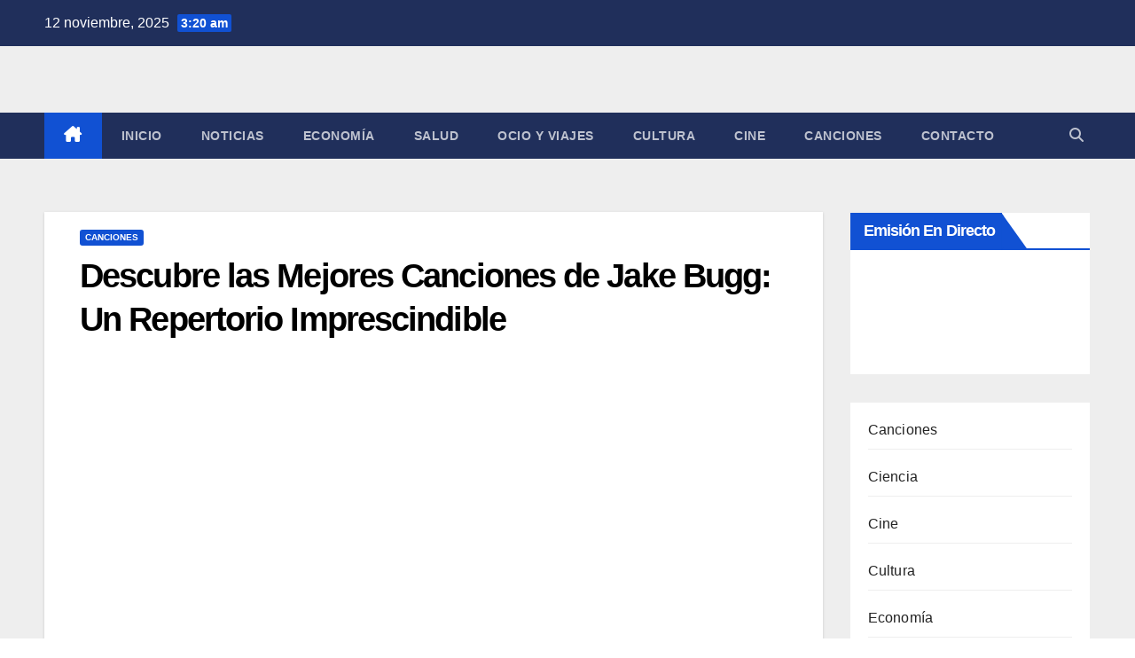

--- FILE ---
content_type: text/html; charset=UTF-8
request_url: https://www.slowradio.net/canciones-dejake-bugg/
body_size: 21717
content:
<!DOCTYPE html><html dir="ltr" lang="es" prefix="og: https://ogp.me/ns#"><head><script data-no-optimize="1">var litespeed_docref=sessionStorage.getItem("litespeed_docref");litespeed_docref&&(Object.defineProperty(document,"referrer",{get:function(){return litespeed_docref}}),sessionStorage.removeItem("litespeed_docref"));</script> <meta charset="UTF-8"><meta name="viewport" content="width=device-width, initial-scale=1"><link rel="profile" href="https://gmpg.org/xfn/11"><title>Descubre las Mejores Canciones de Jake Bugg: Un Repertorio Imprescindible | Slow Radio</title><style>img:is([sizes="auto" i], [sizes^="auto," i]) { contain-intrinsic-size: 3000px 1500px }</style><meta name="description" content="1. Conoce el Repertorio Musical de Jake Bugg Jake Bugg, el talentoso cantante y compositor británico, ha cautivado a audiencias de todo el mundo con su distintivo estilo musical que refleja influencias del folk, rock y blues. Su repertorio musical incluye una amplia gama de canciones emblemáticas que destacan su habilidad para transmitir emociones a" /><meta name="robots" content="max-image-preview:large" /><meta name="author" content="Redacción SlowRadio.Net"/><link rel="canonical" href="https://www.slowradio.net/canciones-dejake-bugg/" /><meta name="generator" content="All in One SEO Pro (AIOSEO) 4.9.0" /><meta property="og:locale" content="es_ES" /><meta property="og:site_name" content="Slow Radio | Radio Online, Noticias y Actualidad" /><meta property="og:type" content="article" /><meta property="og:title" content="Descubre las Mejores Canciones de Jake Bugg: Un Repertorio Imprescindible | Slow Radio" /><meta property="og:description" content="1. Conoce el Repertorio Musical de Jake Bugg Jake Bugg, el talentoso cantante y compositor británico, ha cautivado a audiencias de todo el mundo con su distintivo estilo musical que refleja influencias del folk, rock y blues. Su repertorio musical incluye una amplia gama de canciones emblemáticas que destacan su habilidad para transmitir emociones a" /><meta property="og:url" content="https://www.slowradio.net/canciones-dejake-bugg/" /><meta property="og:image" content="https://www.slowradio.net/wp-content/uploads/2025/09/cropped-ChatGPT-Image-26-sept-2025-20_45_15-scaled-1-e1758912545322.png" /><meta property="og:image:secure_url" content="https://www.slowradio.net/wp-content/uploads/2025/09/cropped-ChatGPT-Image-26-sept-2025-20_45_15-scaled-1-e1758912545322.png" /><meta property="article:published_time" content="2024-04-01T23:31:08+00:00" /><meta property="article:modified_time" content="2024-04-01T23:31:08+00:00" /><meta name="twitter:card" content="summary" /><meta name="twitter:title" content="Descubre las Mejores Canciones de Jake Bugg: Un Repertorio Imprescindible | Slow Radio" /><meta name="twitter:description" content="1. Conoce el Repertorio Musical de Jake Bugg Jake Bugg, el talentoso cantante y compositor británico, ha cautivado a audiencias de todo el mundo con su distintivo estilo musical que refleja influencias del folk, rock y blues. Su repertorio musical incluye una amplia gama de canciones emblemáticas que destacan su habilidad para transmitir emociones a" /><meta name="twitter:image" content="https://www.slowradio.net/wp-content/uploads/2025/09/cropped-ChatGPT-Image-26-sept-2025-20_45_15-scaled-1-e1758912545322.png" /> <script type="application/ld+json" class="aioseo-schema">{"@context":"https:\/\/schema.org","@graph":[{"@type":"Article","@id":"https:\/\/www.slowradio.net\/canciones-dejake-bugg\/#article","name":"Descubre las Mejores Canciones de Jake Bugg: Un Repertorio Imprescindible | Slow Radio","headline":"Descubre las Mejores Canciones de Jake Bugg: Un Repertorio Imprescindible","author":{"@id":"https:\/\/www.slowradio.net\/author\/admin\/#author"},"publisher":{"@id":"https:\/\/www.slowradio.net\/#organization"},"image":{"@type":"ImageObject","url":"https:\/\/www.slowradio.net\/wp-content\/uploads\/2024\/04\/Canciones-de-Jake-Bugg-scaled.jpg","width":900,"height":506},"datePublished":"2024-04-02T01:31:08+02:00","dateModified":"2024-04-02T01:31:08+02:00","inLanguage":"es-ES","mainEntityOfPage":{"@id":"https:\/\/www.slowradio.net\/canciones-dejake-bugg\/#webpage"},"isPartOf":{"@id":"https:\/\/www.slowradio.net\/canciones-dejake-bugg\/#webpage"},"articleSection":"Canciones"},{"@type":"BreadcrumbList","@id":"https:\/\/www.slowradio.net\/canciones-dejake-bugg\/#breadcrumblist","itemListElement":[{"@type":"ListItem","@id":"https:\/\/www.slowradio.net#listItem","position":1,"name":"Inicio","item":"https:\/\/www.slowradio.net","nextItem":{"@type":"ListItem","@id":"https:\/\/www.slowradio.net\/category\/canciones\/#listItem","name":"Canciones"}},{"@type":"ListItem","@id":"https:\/\/www.slowradio.net\/category\/canciones\/#listItem","position":2,"name":"Canciones","item":"https:\/\/www.slowradio.net\/category\/canciones\/","nextItem":{"@type":"ListItem","@id":"https:\/\/www.slowradio.net\/canciones-dejake-bugg\/#listItem","name":"Descubre las Mejores Canciones de Jake Bugg: Un Repertorio Imprescindible"},"previousItem":{"@type":"ListItem","@id":"https:\/\/www.slowradio.net#listItem","name":"Inicio"}},{"@type":"ListItem","@id":"https:\/\/www.slowradio.net\/canciones-dejake-bugg\/#listItem","position":3,"name":"Descubre las Mejores Canciones de Jake Bugg: Un Repertorio Imprescindible","previousItem":{"@type":"ListItem","@id":"https:\/\/www.slowradio.net\/category\/canciones\/#listItem","name":"Canciones"}}]},{"@type":"Organization","@id":"https:\/\/www.slowradio.net\/#organization","name":"Slow Radio Noticias","description":"Radio Online, Noticias y Actualidad","url":"https:\/\/www.slowradio.net\/","logo":{"@type":"ImageObject","url":"https:\/\/www.slowradio.net\/wp-content\/uploads\/2025\/09\/cropped-ChatGPT-Image-26-sept-2025-20_45_15-scaled-1-e1758912545322.png","@id":"https:\/\/www.slowradio.net\/canciones-dejake-bugg\/#organizationLogo","width":400,"height":189},"image":{"@id":"https:\/\/www.slowradio.net\/canciones-dejake-bugg\/#organizationLogo"}},{"@type":"Person","@id":"https:\/\/www.slowradio.net\/author\/admin\/#author","url":"https:\/\/www.slowradio.net\/author\/admin\/","name":"Redacci\u00f3n SlowRadio.Net","image":{"@type":"ImageObject","@id":"https:\/\/www.slowradio.net\/canciones-dejake-bugg\/#authorImage","url":"https:\/\/www.slowradio.net\/wp-content\/litespeed\/avatar\/fcb59f5f1a0bb47eae847fcc738594ad.jpg?ver=1762535778","width":96,"height":96,"caption":"Redacci\u00f3n SlowRadio.Net"}},{"@type":"WebPage","@id":"https:\/\/www.slowradio.net\/canciones-dejake-bugg\/#webpage","url":"https:\/\/www.slowradio.net\/canciones-dejake-bugg\/","name":"Descubre las Mejores Canciones de Jake Bugg: Un Repertorio Imprescindible | Slow Radio","description":"1. Conoce el Repertorio Musical de Jake Bugg Jake Bugg, el talentoso cantante y compositor brit\u00e1nico, ha cautivado a audiencias de todo el mundo con su distintivo estilo musical que refleja influencias del folk, rock y blues. Su repertorio musical incluye una amplia gama de canciones emblem\u00e1ticas que destacan su habilidad para transmitir emociones a","inLanguage":"es-ES","isPartOf":{"@id":"https:\/\/www.slowradio.net\/#website"},"breadcrumb":{"@id":"https:\/\/www.slowradio.net\/canciones-dejake-bugg\/#breadcrumblist"},"author":{"@id":"https:\/\/www.slowradio.net\/author\/admin\/#author"},"creator":{"@id":"https:\/\/www.slowradio.net\/author\/admin\/#author"},"image":{"@type":"ImageObject","url":"https:\/\/www.slowradio.net\/wp-content\/uploads\/2024\/04\/Canciones-de-Jake-Bugg-scaled.jpg","@id":"https:\/\/www.slowradio.net\/canciones-dejake-bugg\/#mainImage","width":900,"height":506},"primaryImageOfPage":{"@id":"https:\/\/www.slowradio.net\/canciones-dejake-bugg\/#mainImage"},"datePublished":"2024-04-02T01:31:08+02:00","dateModified":"2024-04-02T01:31:08+02:00"},{"@type":"WebSite","@id":"https:\/\/www.slowradio.net\/#website","url":"https:\/\/www.slowradio.net\/","name":"Slow Radio","description":"Radio Online, Noticias y Actualidad","inLanguage":"es-ES","publisher":{"@id":"https:\/\/www.slowradio.net\/#organization"}}]}</script> <link rel='dns-prefetch' href='//fonts.googleapis.com' /><link rel="alternate" type="application/rss+xml" title="Slow Radio &raquo; Feed" href="https://www.slowradio.net/feed/" /><link rel="alternate" type="application/rss+xml" title="Slow Radio &raquo; Feed de los comentarios" href="https://www.slowradio.net/comments/feed/" /><style>.lazyload,
			.lazyloading {
				max-width: 100%;
			}</style><link data-optimized="2" rel="stylesheet" href="https://www.slowradio.net/wp-content/litespeed/css/ef19c57e98fb916850e6af8113b130d8.css?ver=16b89" /><style id='wp-block-library-theme-inline-css'>.wp-block-audio :where(figcaption){color:#555;font-size:13px;text-align:center}.is-dark-theme .wp-block-audio :where(figcaption){color:#ffffffa6}.wp-block-audio{margin:0 0 1em}.wp-block-code{border:1px solid #ccc;border-radius:4px;font-family:Menlo,Consolas,monaco,monospace;padding:.8em 1em}.wp-block-embed :where(figcaption){color:#555;font-size:13px;text-align:center}.is-dark-theme .wp-block-embed :where(figcaption){color:#ffffffa6}.wp-block-embed{margin:0 0 1em}.blocks-gallery-caption{color:#555;font-size:13px;text-align:center}.is-dark-theme .blocks-gallery-caption{color:#ffffffa6}:root :where(.wp-block-image figcaption){color:#555;font-size:13px;text-align:center}.is-dark-theme :root :where(.wp-block-image figcaption){color:#ffffffa6}.wp-block-image{margin:0 0 1em}.wp-block-pullquote{border-bottom:4px solid;border-top:4px solid;color:currentColor;margin-bottom:1.75em}.wp-block-pullquote cite,.wp-block-pullquote footer,.wp-block-pullquote__citation{color:currentColor;font-size:.8125em;font-style:normal;text-transform:uppercase}.wp-block-quote{border-left:.25em solid;margin:0 0 1.75em;padding-left:1em}.wp-block-quote cite,.wp-block-quote footer{color:currentColor;font-size:.8125em;font-style:normal;position:relative}.wp-block-quote:where(.has-text-align-right){border-left:none;border-right:.25em solid;padding-left:0;padding-right:1em}.wp-block-quote:where(.has-text-align-center){border:none;padding-left:0}.wp-block-quote.is-large,.wp-block-quote.is-style-large,.wp-block-quote:where(.is-style-plain){border:none}.wp-block-search .wp-block-search__label{font-weight:700}.wp-block-search__button{border:1px solid #ccc;padding:.375em .625em}:where(.wp-block-group.has-background){padding:1.25em 2.375em}.wp-block-separator.has-css-opacity{opacity:.4}.wp-block-separator{border:none;border-bottom:2px solid;margin-left:auto;margin-right:auto}.wp-block-separator.has-alpha-channel-opacity{opacity:1}.wp-block-separator:not(.is-style-wide):not(.is-style-dots){width:100px}.wp-block-separator.has-background:not(.is-style-dots){border-bottom:none;height:1px}.wp-block-separator.has-background:not(.is-style-wide):not(.is-style-dots){height:2px}.wp-block-table{margin:0 0 1em}.wp-block-table td,.wp-block-table th{word-break:normal}.wp-block-table :where(figcaption){color:#555;font-size:13px;text-align:center}.is-dark-theme .wp-block-table :where(figcaption){color:#ffffffa6}.wp-block-video :where(figcaption){color:#555;font-size:13px;text-align:center}.is-dark-theme .wp-block-video :where(figcaption){color:#ffffffa6}.wp-block-video{margin:0 0 1em}:root :where(.wp-block-template-part.has-background){margin-bottom:0;margin-top:0;padding:1.25em 2.375em}</style><style id='classic-theme-styles-inline-css'>/*! This file is auto-generated */
.wp-block-button__link{color:#fff;background-color:#32373c;border-radius:9999px;box-shadow:none;text-decoration:none;padding:calc(.667em + 2px) calc(1.333em + 2px);font-size:1.125em}.wp-block-file__button{background:#32373c;color:#fff;text-decoration:none}</style><style id='global-styles-inline-css'>:root{--wp--preset--aspect-ratio--square: 1;--wp--preset--aspect-ratio--4-3: 4/3;--wp--preset--aspect-ratio--3-4: 3/4;--wp--preset--aspect-ratio--3-2: 3/2;--wp--preset--aspect-ratio--2-3: 2/3;--wp--preset--aspect-ratio--16-9: 16/9;--wp--preset--aspect-ratio--9-16: 9/16;--wp--preset--color--black: #000000;--wp--preset--color--cyan-bluish-gray: #abb8c3;--wp--preset--color--white: #ffffff;--wp--preset--color--pale-pink: #f78da7;--wp--preset--color--vivid-red: #cf2e2e;--wp--preset--color--luminous-vivid-orange: #ff6900;--wp--preset--color--luminous-vivid-amber: #fcb900;--wp--preset--color--light-green-cyan: #7bdcb5;--wp--preset--color--vivid-green-cyan: #00d084;--wp--preset--color--pale-cyan-blue: #8ed1fc;--wp--preset--color--vivid-cyan-blue: #0693e3;--wp--preset--color--vivid-purple: #9b51e0;--wp--preset--gradient--vivid-cyan-blue-to-vivid-purple: linear-gradient(135deg,rgba(6,147,227,1) 0%,rgb(155,81,224) 100%);--wp--preset--gradient--light-green-cyan-to-vivid-green-cyan: linear-gradient(135deg,rgb(122,220,180) 0%,rgb(0,208,130) 100%);--wp--preset--gradient--luminous-vivid-amber-to-luminous-vivid-orange: linear-gradient(135deg,rgba(252,185,0,1) 0%,rgba(255,105,0,1) 100%);--wp--preset--gradient--luminous-vivid-orange-to-vivid-red: linear-gradient(135deg,rgba(255,105,0,1) 0%,rgb(207,46,46) 100%);--wp--preset--gradient--very-light-gray-to-cyan-bluish-gray: linear-gradient(135deg,rgb(238,238,238) 0%,rgb(169,184,195) 100%);--wp--preset--gradient--cool-to-warm-spectrum: linear-gradient(135deg,rgb(74,234,220) 0%,rgb(151,120,209) 20%,rgb(207,42,186) 40%,rgb(238,44,130) 60%,rgb(251,105,98) 80%,rgb(254,248,76) 100%);--wp--preset--gradient--blush-light-purple: linear-gradient(135deg,rgb(255,206,236) 0%,rgb(152,150,240) 100%);--wp--preset--gradient--blush-bordeaux: linear-gradient(135deg,rgb(254,205,165) 0%,rgb(254,45,45) 50%,rgb(107,0,62) 100%);--wp--preset--gradient--luminous-dusk: linear-gradient(135deg,rgb(255,203,112) 0%,rgb(199,81,192) 50%,rgb(65,88,208) 100%);--wp--preset--gradient--pale-ocean: linear-gradient(135deg,rgb(255,245,203) 0%,rgb(182,227,212) 50%,rgb(51,167,181) 100%);--wp--preset--gradient--electric-grass: linear-gradient(135deg,rgb(202,248,128) 0%,rgb(113,206,126) 100%);--wp--preset--gradient--midnight: linear-gradient(135deg,rgb(2,3,129) 0%,rgb(40,116,252) 100%);--wp--preset--font-size--small: 13px;--wp--preset--font-size--medium: 20px;--wp--preset--font-size--large: 36px;--wp--preset--font-size--x-large: 42px;--wp--preset--spacing--20: 0.44rem;--wp--preset--spacing--30: 0.67rem;--wp--preset--spacing--40: 1rem;--wp--preset--spacing--50: 1.5rem;--wp--preset--spacing--60: 2.25rem;--wp--preset--spacing--70: 3.38rem;--wp--preset--spacing--80: 5.06rem;--wp--preset--shadow--natural: 6px 6px 9px rgba(0, 0, 0, 0.2);--wp--preset--shadow--deep: 12px 12px 50px rgba(0, 0, 0, 0.4);--wp--preset--shadow--sharp: 6px 6px 0px rgba(0, 0, 0, 0.2);--wp--preset--shadow--outlined: 6px 6px 0px -3px rgba(255, 255, 255, 1), 6px 6px rgba(0, 0, 0, 1);--wp--preset--shadow--crisp: 6px 6px 0px rgba(0, 0, 0, 1);}:where(.is-layout-flex){gap: 0.5em;}:where(.is-layout-grid){gap: 0.5em;}body .is-layout-flex{display: flex;}.is-layout-flex{flex-wrap: wrap;align-items: center;}.is-layout-flex > :is(*, div){margin: 0;}body .is-layout-grid{display: grid;}.is-layout-grid > :is(*, div){margin: 0;}:where(.wp-block-columns.is-layout-flex){gap: 2em;}:where(.wp-block-columns.is-layout-grid){gap: 2em;}:where(.wp-block-post-template.is-layout-flex){gap: 1.25em;}:where(.wp-block-post-template.is-layout-grid){gap: 1.25em;}.has-black-color{color: var(--wp--preset--color--black) !important;}.has-cyan-bluish-gray-color{color: var(--wp--preset--color--cyan-bluish-gray) !important;}.has-white-color{color: var(--wp--preset--color--white) !important;}.has-pale-pink-color{color: var(--wp--preset--color--pale-pink) !important;}.has-vivid-red-color{color: var(--wp--preset--color--vivid-red) !important;}.has-luminous-vivid-orange-color{color: var(--wp--preset--color--luminous-vivid-orange) !important;}.has-luminous-vivid-amber-color{color: var(--wp--preset--color--luminous-vivid-amber) !important;}.has-light-green-cyan-color{color: var(--wp--preset--color--light-green-cyan) !important;}.has-vivid-green-cyan-color{color: var(--wp--preset--color--vivid-green-cyan) !important;}.has-pale-cyan-blue-color{color: var(--wp--preset--color--pale-cyan-blue) !important;}.has-vivid-cyan-blue-color{color: var(--wp--preset--color--vivid-cyan-blue) !important;}.has-vivid-purple-color{color: var(--wp--preset--color--vivid-purple) !important;}.has-black-background-color{background-color: var(--wp--preset--color--black) !important;}.has-cyan-bluish-gray-background-color{background-color: var(--wp--preset--color--cyan-bluish-gray) !important;}.has-white-background-color{background-color: var(--wp--preset--color--white) !important;}.has-pale-pink-background-color{background-color: var(--wp--preset--color--pale-pink) !important;}.has-vivid-red-background-color{background-color: var(--wp--preset--color--vivid-red) !important;}.has-luminous-vivid-orange-background-color{background-color: var(--wp--preset--color--luminous-vivid-orange) !important;}.has-luminous-vivid-amber-background-color{background-color: var(--wp--preset--color--luminous-vivid-amber) !important;}.has-light-green-cyan-background-color{background-color: var(--wp--preset--color--light-green-cyan) !important;}.has-vivid-green-cyan-background-color{background-color: var(--wp--preset--color--vivid-green-cyan) !important;}.has-pale-cyan-blue-background-color{background-color: var(--wp--preset--color--pale-cyan-blue) !important;}.has-vivid-cyan-blue-background-color{background-color: var(--wp--preset--color--vivid-cyan-blue) !important;}.has-vivid-purple-background-color{background-color: var(--wp--preset--color--vivid-purple) !important;}.has-black-border-color{border-color: var(--wp--preset--color--black) !important;}.has-cyan-bluish-gray-border-color{border-color: var(--wp--preset--color--cyan-bluish-gray) !important;}.has-white-border-color{border-color: var(--wp--preset--color--white) !important;}.has-pale-pink-border-color{border-color: var(--wp--preset--color--pale-pink) !important;}.has-vivid-red-border-color{border-color: var(--wp--preset--color--vivid-red) !important;}.has-luminous-vivid-orange-border-color{border-color: var(--wp--preset--color--luminous-vivid-orange) !important;}.has-luminous-vivid-amber-border-color{border-color: var(--wp--preset--color--luminous-vivid-amber) !important;}.has-light-green-cyan-border-color{border-color: var(--wp--preset--color--light-green-cyan) !important;}.has-vivid-green-cyan-border-color{border-color: var(--wp--preset--color--vivid-green-cyan) !important;}.has-pale-cyan-blue-border-color{border-color: var(--wp--preset--color--pale-cyan-blue) !important;}.has-vivid-cyan-blue-border-color{border-color: var(--wp--preset--color--vivid-cyan-blue) !important;}.has-vivid-purple-border-color{border-color: var(--wp--preset--color--vivid-purple) !important;}.has-vivid-cyan-blue-to-vivid-purple-gradient-background{background: var(--wp--preset--gradient--vivid-cyan-blue-to-vivid-purple) !important;}.has-light-green-cyan-to-vivid-green-cyan-gradient-background{background: var(--wp--preset--gradient--light-green-cyan-to-vivid-green-cyan) !important;}.has-luminous-vivid-amber-to-luminous-vivid-orange-gradient-background{background: var(--wp--preset--gradient--luminous-vivid-amber-to-luminous-vivid-orange) !important;}.has-luminous-vivid-orange-to-vivid-red-gradient-background{background: var(--wp--preset--gradient--luminous-vivid-orange-to-vivid-red) !important;}.has-very-light-gray-to-cyan-bluish-gray-gradient-background{background: var(--wp--preset--gradient--very-light-gray-to-cyan-bluish-gray) !important;}.has-cool-to-warm-spectrum-gradient-background{background: var(--wp--preset--gradient--cool-to-warm-spectrum) !important;}.has-blush-light-purple-gradient-background{background: var(--wp--preset--gradient--blush-light-purple) !important;}.has-blush-bordeaux-gradient-background{background: var(--wp--preset--gradient--blush-bordeaux) !important;}.has-luminous-dusk-gradient-background{background: var(--wp--preset--gradient--luminous-dusk) !important;}.has-pale-ocean-gradient-background{background: var(--wp--preset--gradient--pale-ocean) !important;}.has-electric-grass-gradient-background{background: var(--wp--preset--gradient--electric-grass) !important;}.has-midnight-gradient-background{background: var(--wp--preset--gradient--midnight) !important;}.has-small-font-size{font-size: var(--wp--preset--font-size--small) !important;}.has-medium-font-size{font-size: var(--wp--preset--font-size--medium) !important;}.has-large-font-size{font-size: var(--wp--preset--font-size--large) !important;}.has-x-large-font-size{font-size: var(--wp--preset--font-size--x-large) !important;}
:where(.wp-block-post-template.is-layout-flex){gap: 1.25em;}:where(.wp-block-post-template.is-layout-grid){gap: 1.25em;}
:where(.wp-block-columns.is-layout-flex){gap: 2em;}:where(.wp-block-columns.is-layout-grid){gap: 2em;}
:root :where(.wp-block-pullquote){font-size: 1.5em;line-height: 1.6;}</style><style id='ez-toc-inline-css'>div#ez-toc-container .ez-toc-title {font-size: 120%;}div#ez-toc-container .ez-toc-title {font-weight: 500;}div#ez-toc-container ul li , div#ez-toc-container ul li a {font-size: 95%;}div#ez-toc-container ul li , div#ez-toc-container ul li a {font-weight: 500;}div#ez-toc-container nav ul ul li {font-size: 90%;}
.ez-toc-container-direction {direction: ltr;}.ez-toc-counter ul{counter-reset: item ;}.ez-toc-counter nav ul li a::before {content: counters(item, '.', decimal) '. ';display: inline-block;counter-increment: item;flex-grow: 0;flex-shrink: 0;margin-right: .2em; float: left; }.ez-toc-widget-direction {direction: ltr;}.ez-toc-widget-container ul{counter-reset: item ;}.ez-toc-widget-container nav ul li a::before {content: counters(item, '.', decimal) '. ';display: inline-block;counter-increment: item;flex-grow: 0;flex-shrink: 0;margin-right: .2em; float: left; }</style> <script type="litespeed/javascript" data-src="https://www.slowradio.net/wp-includes/js/jquery/jquery.min.js" id="jquery-core-js"></script> <link rel="https://api.w.org/" href="https://www.slowradio.net/wp-json/" /><link rel="alternate" title="JSON" type="application/json" href="https://www.slowradio.net/wp-json/wp/v2/posts/6818" /><link rel="EditURI" type="application/rsd+xml" title="RSD" href="https://www.slowradio.net/xmlrpc.php?rsd" /><meta name="generator" content="WordPress 6.8.3" /><link rel='shortlink' href='https://www.slowradio.net/?p=6818' /><link rel="alternate" title="oEmbed (JSON)" type="application/json+oembed" href="https://www.slowradio.net/wp-json/oembed/1.0/embed?url=https%3A%2F%2Fwww.slowradio.net%2Fcanciones-dejake-bugg%2F" /><link rel="alternate" title="oEmbed (XML)" type="text/xml+oembed" href="https://www.slowradio.net/wp-json/oembed/1.0/embed?url=https%3A%2F%2Fwww.slowradio.net%2Fcanciones-dejake-bugg%2F&#038;format=xml" />
 <script type="litespeed/javascript" data-src="https://pagead2.googlesyndication.com/pagead/js/adsbygoogle.js?client=ca-pub-3353319186992923"
     crossorigin="anonymous"></script>  <script type="litespeed/javascript" data-src="https://www.googletagmanager.com/gtag/js?id=G-FY124G4P84"></script> <script type="litespeed/javascript">window.dataLayer=window.dataLayer||[];function gtag(){dataLayer.push(arguments)}
gtag('js',new Date());gtag('config','G-FY124G4P84')</script>  <script data-ad-client="ca-pub-3353319186992923" type="litespeed/javascript" data-src="https://pagead2.googlesyndication.com/pagead/js/adsbygoogle.js"></script> <script type="litespeed/javascript">document.documentElement.className=document.documentElement.className.replace('no-js','js')</script> <style>.no-js img.lazyload {
				display: none;
			}

			figure.wp-block-image img.lazyloading {
				min-width: 150px;
			}

			.lazyload,
			.lazyloading {
				--smush-placeholder-width: 100px;
				--smush-placeholder-aspect-ratio: 1/1;
				width: var(--smush-image-width, var(--smush-placeholder-width)) !important;
				aspect-ratio: var(--smush-image-aspect-ratio, var(--smush-placeholder-aspect-ratio)) !important;
			}

						.lazyload, .lazyloading {
				opacity: 0;
			}

			.lazyloaded {
				opacity: 1;
				transition: opacity 400ms;
				transition-delay: 0ms;
			}</style><style type="text/css" id="custom-background-css">.wrapper { background-color: #eee; }</style><style type="text/css">.site-title,
        .site-description {
            position: absolute;
            clip: rect(1px, 1px, 1px, 1px);
        }</style><link rel="icon" href="https://www.slowradio.net/wp-content/uploads/2025/09/cropped-cropped-ChatGPT-Image-26-sept-2025-20_45_15-scaled-1-32x32.png" sizes="32x32" /><link rel="icon" href="https://www.slowradio.net/wp-content/uploads/2025/09/cropped-cropped-ChatGPT-Image-26-sept-2025-20_45_15-scaled-1-192x192.png" sizes="192x192" /><link rel="apple-touch-icon" href="https://www.slowradio.net/wp-content/uploads/2025/09/cropped-cropped-ChatGPT-Image-26-sept-2025-20_45_15-scaled-1-180x180.png" /><meta name="msapplication-TileImage" content="https://www.slowradio.net/wp-content/uploads/2025/09/cropped-cropped-ChatGPT-Image-26-sept-2025-20_45_15-scaled-1-270x270.png" /></head><body data-rsssl=1 class="wp-singular post-template-default single single-post postid-6818 single-format-standard wp-custom-logo wp-embed-responsive wp-theme-newsup ta-hide-date-author-in-list" ><div id="page" class="site">
<a class="skip-link screen-reader-text" href="#content">
Saltar al contenido</a><div class="wrapper" id="custom-background-css"><header class="mg-headwidget"><div class="mg-head-detail hidden-xs"><div class="container-fluid"><div class="row align-items-center"><div class="col-md-6 col-xs-12"><ul class="info-left"><li>12 noviembre, 2025                <span class="time">  3:20 am</span></li></ul></div><div class="col-md-6 col-xs-12"><ul class="mg-social info-right"></ul></div></div></div></div><div class="clearfix"></div><div class="mg-nav-widget-area-back lazyload" style='background-image:inherit;' data-bg-image="url(&quot;https://www.slowradio.net/wp-content/themes/newsup/images/head-back.jpg&quot; )"><div class="overlay"><div class="inner"  style="background-color:#ffffff;" ><div class="container-fluid"><div class="mg-nav-widget-area"><div class="row align-items-center"><div class="col-md-3 text-center-xs"><div class="navbar-header"><div class="site-logo">
<a href="https://www.slowradio.net/" class="navbar-brand" rel="home"><img data-lazyloaded="1" src="[data-uri]" width="400" height="189" data-src="https://www.slowradio.net/wp-content/uploads/2025/09/cropped-ChatGPT-Image-26-sept-2025-20_45_15-scaled-1-e1758912545322.png" class="custom-logo" alt="logotipo slowradio" decoding="async" fetchpriority="high" title="logotipo slowradio | Slow Radio" /></a></div><div class="site-branding-text d-none"><p class="site-title"> <a href="https://www.slowradio.net/" rel="home">Slow Radio</a></p><p class="site-description">Radio Online, Noticias y Actualidad</p></div></div></div></div></div></div></div></div></div><div class="mg-menu-full"><nav class="navbar navbar-expand-lg navbar-wp"><div class="container-fluid"><div class="m-header align-items-center">
<a class="mobilehomebtn" href="https://www.slowradio.net"><span class="fa-solid fa-house-chimney"></span></a>
<button class="navbar-toggler mx-auto" type="button" data-toggle="collapse" data-target="#navbar-wp" aria-controls="navbarSupportedContent" aria-expanded="false" aria-label="Alternar navegación">
<span class="burger">
<span class="burger-line"></span>
<span class="burger-line"></span>
<span class="burger-line"></span>
</span>
</button><div class="dropdown show mg-search-box pr-2">
<a class="dropdown-toggle msearch ml-auto" href="#" role="button" id="dropdownMenuLink" data-toggle="dropdown" aria-haspopup="true" aria-expanded="false">
<i class="fas fa-search"></i>
</a><div class="dropdown-menu searchinner" aria-labelledby="dropdownMenuLink"><form role="search" method="get" id="searchform" action="https://www.slowradio.net/"><div class="input-group">
<input type="search" class="form-control" placeholder="Buscar" value="" name="s" />
<span class="input-group-btn btn-default">
<button type="submit" class="btn"> <i class="fas fa-search"></i> </button>
</span></div></form></div></div></div><div class="collapse navbar-collapse" id="navbar-wp"><div class="d-md-block"><ul id="menu-menu-1" class="nav navbar-nav mr-auto "><li class="active home"><a class="homebtn" href="https://www.slowradio.net"><span class='fa-solid fa-house-chimney'></span></a></li><li id="menu-item-5" class="menu-item menu-item-type-custom menu-item-object-custom menu-item-home menu-item-5"><a class="nav-link" title="Inicio" href="https://www.slowradio.net/">Inicio</a></li><li id="menu-item-2493" class="menu-item menu-item-type-taxonomy menu-item-object-category menu-item-2493"><a class="nav-link" title="Noticias" href="https://www.slowradio.net/category/noticias/">Noticias</a></li><li id="menu-item-2492" class="menu-item menu-item-type-taxonomy menu-item-object-category menu-item-2492"><a class="nav-link" title="Economía" href="https://www.slowradio.net/category/economia/">Economía</a></li><li id="menu-item-2495" class="menu-item menu-item-type-taxonomy menu-item-object-category menu-item-2495"><a class="nav-link" title="Salud" href="https://www.slowradio.net/category/salud/">Salud</a></li><li id="menu-item-2494" class="menu-item menu-item-type-taxonomy menu-item-object-category menu-item-2494"><a class="nav-link" title="Ocio y Viajes" href="https://www.slowradio.net/category/ocio-viajes/">Ocio y Viajes</a></li><li id="menu-item-2491" class="menu-item menu-item-type-taxonomy menu-item-object-category menu-item-2491"><a class="nav-link" title="Cultura" href="https://www.slowradio.net/category/cultura/">Cultura</a></li><li id="menu-item-2490" class="menu-item menu-item-type-taxonomy menu-item-object-category menu-item-2490"><a class="nav-link" title="Cine" href="https://www.slowradio.net/category/cine/">Cine</a></li><li id="menu-item-2489" class="menu-item menu-item-type-taxonomy menu-item-object-category current-post-ancestor current-menu-parent current-post-parent menu-item-2489"><a class="nav-link" title="Canciones" href="https://www.slowradio.net/category/canciones/">Canciones</a></li><li id="menu-item-532" class="menu-item menu-item-type-post_type menu-item-object-page menu-item-532"><a class="nav-link" title="Contacto" href="https://www.slowradio.net/contacto/">Contacto</a></li></ul></div></div><div class="desk-header d-lg-flex pl-3 ml-auto my-2 my-lg-0 position-relative align-items-center"><div class="dropdown show mg-search-box pr-2">
<a class="dropdown-toggle msearch ml-auto" href="#" role="button" id="dropdownMenuLink" data-toggle="dropdown" aria-haspopup="true" aria-expanded="false">
<i class="fas fa-search"></i>
</a><div class="dropdown-menu searchinner" aria-labelledby="dropdownMenuLink"><form role="search" method="get" id="searchform" action="https://www.slowradio.net/"><div class="input-group">
<input type="search" class="form-control" placeholder="Buscar" value="" name="s" />
<span class="input-group-btn btn-default">
<button type="submit" class="btn"> <i class="fas fa-search"></i> </button>
</span></div></form></div></div></div></div></nav></div></header><div class="clearfix"></div><main id="content" class="single-class content"><div class="container-fluid"><div class="row"><div class="col-lg-9 col-md-8"><div class="mg-blog-post-box"><div class="mg-header"><div class="mg-blog-category"><a class="newsup-categories category-color-1" href="https://www.slowradio.net/category/canciones/" alt="Ver todas las entradas en Canciones">
Canciones
</a></div><h1 class="title single"> <a title="Enlace permanente a:Descubre las Mejores Canciones de Jake Bugg: Un Repertorio Imprescindible">
Descubre las Mejores Canciones de Jake Bugg: Un Repertorio Imprescindible</a></h1></div>
<img width="900" height="506" data-src="https://www.slowradio.net/wp-content/uploads/2024/04/Canciones-de-Jake-Bugg-scaled.jpg" class="img-fluid single-featured-image wp-post-image lazyload" alt="" decoding="async" data-srcset="https://www.slowradio.net/wp-content/uploads/2024/04/Canciones-de-Jake-Bugg-scaled.jpg 900w, https://www.slowradio.net/wp-content/uploads/2024/04/Canciones-de-Jake-Bugg-300x169.jpg 300w, https://www.slowradio.net/wp-content/uploads/2024/04/Canciones-de-Jake-Bugg-1024x576.jpg 1024w, https://www.slowradio.net/wp-content/uploads/2024/04/Canciones-de-Jake-Bugg-768x432.jpg 768w" data-sizes="(max-width: 900px) 100vw, 900px" title="Canciones-de-Jake-Bugg | Slow Radio" src="[data-uri]" style="--smush-placeholder-width: 900px; --smush-placeholder-aspect-ratio: 900/506;" /><article class="page-content-single small single"><div id="ez-toc-container" class="ez-toc-v2_0_76 counter-hierarchy ez-toc-counter ez-toc-grey ez-toc-container-direction"><div class="ez-toc-title-container"><p class="ez-toc-title ez-toc-toggle" style="cursor:pointer">Índice de contenidos:</p>
<span class="ez-toc-title-toggle"><a href="#" class="ez-toc-pull-right ez-toc-btn ez-toc-btn-xs ez-toc-btn-default ez-toc-toggle" aria-label="Alternar tabla de contenidos"><span class="ez-toc-js-icon-con"><span class=""><span class="eztoc-hide" style="display:none;">Toggle</span><span class="ez-toc-icon-toggle-span"><svg style="fill: #999;color:#999" xmlns="http://www.w3.org/2000/svg" class="list-377408" width="20px" height="20px" viewBox="0 0 24 24" fill="none"><path d="M6 6H4v2h2V6zm14 0H8v2h12V6zM4 11h2v2H4v-2zm16 0H8v2h12v-2zM4 16h2v2H4v-2zm16 0H8v2h12v-2z" fill="currentColor"></path></svg><svg style="fill: #999;color:#999" class="arrow-unsorted-368013" xmlns="http://www.w3.org/2000/svg" width="10px" height="10px" viewBox="0 0 24 24" version="1.2" baseProfile="tiny"><path d="M18.2 9.3l-6.2-6.3-6.2 6.3c-.2.2-.3.4-.3.7s.1.5.3.7c.2.2.4.3.7.3h11c.3 0 .5-.1.7-.3.2-.2.3-.5.3-.7s-.1-.5-.3-.7zM5.8 14.7l6.2 6.3 6.2-6.3c.2-.2.3-.5.3-.7s-.1-.5-.3-.7c-.2-.2-.4-.3-.7-.3h-11c-.3 0-.5.1-.7.3-.2.2-.3.5-.3.7s.1.5.3.7z"/></svg></span></span></span></a></span></div><nav><ul class='ez-toc-list ez-toc-list-level-1 eztoc-toggle-hide-by-default' ><li class='ez-toc-page-1 ez-toc-heading-level-2'><a class="ez-toc-link ez-toc-heading-1" href="#1_Conoce_el_Repertorio_Musical_de_Jake_Bugg" >1. Conoce el Repertorio Musical de Jake Bugg</a><ul class='ez-toc-list-level-3' ><li class='ez-toc-heading-level-3'><a class="ez-toc-link ez-toc-heading-2" href="#La_influencia_del_folk_en_su_musica" >La influencia del folk en su música</a></li><li class='ez-toc-page-1 ez-toc-heading-level-3'><a class="ez-toc-link ez-toc-heading-3" href="#Explorando_el_sonido_del_rock_y_el_blues" >Explorando el sonido del rock y el blues</a></li><li class='ez-toc-page-1 ez-toc-heading-level-3'><a class="ez-toc-link ez-toc-heading-4" href="#Impacto_en_la_escena_musical_contemporanea" >Impacto en la escena musical contemporánea</a></li><li class='ez-toc-page-1 ez-toc-heading-level-3'><a class="ez-toc-link ez-toc-heading-5" href="#Continua_explorando_la_musica_de_Jake_Bugg" >Continúa explorando la música de Jake Bugg</a></li></ul></li><li class='ez-toc-page-1 ez-toc-heading-level-2'><a class="ez-toc-link ez-toc-heading-6" href="#2_Las_Canciones_Mas_Populares_de_Jake_Bugg" >2. Las Canciones Más Populares de Jake Bugg</a></li><li class='ez-toc-page-1 ez-toc-heading-level-2'><a class="ez-toc-link ez-toc-heading-7" href="#3_Descubre_las_Letras_Profundas_de_Jake_Bugg" >3. Descubre las Letras Profundas de Jake Bugg</a></li><li class='ez-toc-page-1 ez-toc-heading-level-2'><a class="ez-toc-link ez-toc-heading-8" href="#4_Ranking_de_las_Mejores_Canciones_de_Jake_Bugg" >4. Ranking de las Mejores Canciones de Jake Bugg</a></li><li class='ez-toc-page-1 ez-toc-heading-level-2'><a class="ez-toc-link ez-toc-heading-9" href="#5_Las_Joyas_Ocultas_en_el_Catalogo_Musical_de_Jake_Bugg" >5. Las Joyas Ocultas en el Catálogo Musical de Jake Bugg</a><ul class='ez-toc-list-level-3' ><li class='ez-toc-heading-level-3'><a class="ez-toc-link ez-toc-heading-10" href="#1_%C2%ABStrange_Creatures%C2%BB" >1. «Strange Creatures»</a></li><li class='ez-toc-page-1 ez-toc-heading-level-3'><a class="ez-toc-link ez-toc-heading-11" href="#2_%C2%ABSeen_It_All%C2%BB" >2. «Seen It All»</a></li><li class='ez-toc-page-1 ez-toc-heading-level-3'><a class="ez-toc-link ez-toc-heading-12" href="#3_%C2%ABSimple_Pleasures%C2%BB" >3. «Simple Pleasures»</a></li></ul></li></ul></nav></div><h2><span class="ez-toc-section" id="1_Conoce_el_Repertorio_Musical_de_Jake_Bugg"></span>1. Conoce el Repertorio Musical de Jake Bugg<span class="ez-toc-section-end"></span></h2><p>Jake Bugg, el talentoso cantante y compositor británico, ha cautivado a audiencias de todo el mundo con su distintivo estilo musical que refleja influencias del folk, rock y blues. Su repertorio musical incluye una amplia gama de canciones emblemáticas que destacan su habilidad para transmitir emociones a través de letras profundas y melodías cautivadoras. Conoce más sobre el extraordinario catálogo musical de Jake Bugg y descubre por qué su música resuena con tantos seguidores.</p><h3><span class="ez-toc-section" id="La_influencia_del_folk_en_su_musica"></span>La influencia del folk en su música<span class="ez-toc-section-end"></span></h3><p>Jake Bugg ha demostrado una habilidad excepcional para capturar la esencia del folk en sus composiciones, incorporando melodías atemporales y letras introspectivas que conectan con la audiencia de manera poderosa.</p><h3><span class="ez-toc-section" id="Explorando_el_sonido_del_rock_y_el_blues"></span>Explorando el sonido del rock y el blues<span class="ez-toc-section-end"></span></h3><p>A lo largo de su carrera, Jake Bugg ha experimentado con el sonido del rock y el blues, fusionando elementos clásicos con su estilo único para crear un repertorio diverso que atrae a fans de distintos géneros musicales.</p><ul><li><b>Voces emotivas</b>: Las interpretaciones vocales de Jake Bugg reflejan una autenticidad y emotividad que resuenan con los oyentes, creando una conexión profunda a través de su música.</li><li><b>Letras reflexivas</b>: Las letras de sus canciones exploran temas universales como el amor, la soledad y la búsqueda de significado, ofreciendo una perspectiva sincera y conmovedora.</li></ul><h3><span class="ez-toc-section" id="Impacto_en_la_escena_musical_contemporanea"></span>Impacto en la escena musical contemporánea<span class="ez-toc-section-end"></span></h3><p>A medida que Jake Bugg continúa evolucionando como artista, su impacto en la escena musical contemporánea se hace cada vez más evidente, consolidándolo como una figura influyente y respetada en la industria.</p><p>Desde sus inicios hasta su evolución musical, el repertorio de Jake Bugg ha dejado una huella imborrable en la música moderna, atrayendo a seguidores de todas las edades y estableciéndolo como un talento creativo excepcional en la escena musical actual.</p><h3><span class="ez-toc-section" id="Continua_explorando_la_musica_de_Jake_Bugg"></span>Continúa explorando la música de Jake Bugg<span class="ez-toc-section-end"></span></h3><p>Explora la discografía de Jake Bugg y sumérgete en un viaje musical único que captura la esencia de la juventud, la pasión y la autenticidad. Sus melodías perdurarán en tus oídos y su arte resonará en tu corazón, manteniendo viva la llama del talento singular de este notable músico contemporáneo.«`html</p><h2><span class="ez-toc-section" id="2_Las_Canciones_Mas_Populares_de_Jake_Bugg"></span>2. Las Canciones Más Populares de Jake Bugg<span class="ez-toc-section-end"></span></h2><p>En este artículo, vamos a explorar las canciones más populares del talentoso cantante y compositor Jake Bugg. Con su distintiva voz y estilo musical, ha cautivado a fans de todo el mundo con sus melodías únicas y letras sinceras.</p><p>Una de las canciones más icónicas de Jake Bugg es «Two Fingers», que destaca por su energía contagiosa y letras evocativas que resuenan con muchas personas. La habilidad de Bugg para contar historias a través de sus canciones brilla en temas como «Broken» y «Seen It All».</p><p>Otra de sus grandes éxitos es «Lightning Bolt», una canción que captura la esencia del talento de Bugg y su capacidad para crear melodías pegajosas que se quedan en la mente del oyente. «Slumville Sunrise» es otro ejemplo de su habilidad para combinar rock y folk de una manera única y atractiva.</p><p>El álbum debut de Jake Bugg incluye «Taste It», una canción que muestra su destreza musical y su capacidad para capturar la atención del público con su estilo distintivo. En «Strange Creatures», Bugg demuestra su habilidad para experimentar con diferentes sonidos y mantener su autenticidad.</p><p>Otro tema que ha ganado reconocimiento es «Simple As This», donde Bugg demuestra su habilidad para transmitir emociones a través de su voz única y su habilidad compositiva. La canción «What Doesn&#8217;t Kill You» es otro ejemplo de la profundidad y la emotividad que Bugg puede transmitir a través de su música.</p><p>La diversidad de estilos y emociones que Jake Bugg logra capturar en sus canciones lo han posicionado como uno de los artistas más destacados de su generación, con un catálogo de canciones que resuenan con audiencias de todas las edades y gustos musicales.</p><p>«`</p><h2><span class="ez-toc-section" id="3_Descubre_las_Letras_Profundas_de_Jake_Bugg"></span>3. Descubre las Letras Profundas de Jake Bugg<span class="ez-toc-section-end"></span></h2><p>Jake Bugg, el talentoso cantautor británico, destaca por su habilidad para componer letras profundas y significativas que exploran las complejidades de la vida. Su distintivo estilo musical se combina perfectamente con sus letras, creando canciones que resuenan con la audiencia a un nivel emocional. En su música, Bugg aborda temas que van desde el amor y la pérdida hasta las luchas personales y la búsqueda de identidad.</p><p>Las letras de Jake Bugg revelan una sensibilidad única y una perspectiva madura sobre la condición humana. Con un estilo poético y reflexivo, sus composiciones invitan a la reflexión y conectan con las experiencias universales de la audiencia. A través de sus canciones, Bugg transmite emociones genuinas y narrativas que resuenan con la sinceridad y la autenticidad.</p><p>Explorar las letras de Jake Bugg es adentrarse en un viaje emocional y reflexivo. Sus letras revelan un profundo entendimiento de la condición humana y ofrecen una mirada íntima a las complejidades de la vida. Con una combinación de vulnerabilidad y fuerza, Bugg logra capturar la atención de su audiencia y llevarla a un lugar de introspección y conexión emocional.</p><div style="clear:both; margin-top:0em; margin-bottom:1em;"><a href="https://www.slowradio.net/las-mejores-canciones-de-radiohead/" target="_blank" rel="dofollow" class="u6b4feccb8632bae907de1f63b42ca773"><style>.u6b4feccb8632bae907de1f63b42ca773 { padding:0px; margin: 0; padding-top:1em!important; padding-bottom:1em!important; width:100%; display: block; font-weight:bold; background-color:#eaeaea; border:0!important; border-left:4px solid #34495E!important; text-decoration:none; } .u6b4feccb8632bae907de1f63b42ca773:active, .u6b4feccb8632bae907de1f63b42ca773:hover { opacity: 1; transition: opacity 250ms; webkit-transition: opacity 250ms; text-decoration:none; } .u6b4feccb8632bae907de1f63b42ca773 { transition: background-color 250ms; webkit-transition: background-color 250ms; opacity: 1; transition: opacity 250ms; webkit-transition: opacity 250ms; } .u6b4feccb8632bae907de1f63b42ca773 .ctaText { font-weight:bold; color:#464646; text-decoration:none; font-size: 16px; } .u6b4feccb8632bae907de1f63b42ca773 .postTitle { color:#000000; text-decoration: underline!important; font-size: 16px; } .u6b4feccb8632bae907de1f63b42ca773:hover .postTitle { text-decoration: underline!important; }</style><div style="padding-left:1em; padding-right:1em;"><span class="ctaText">Quizás también te interese:</span>&nbsp; <span class="postTitle">Las mejores canciones de Radiohead</span></div></a></div><p>El poder evocador de las letras de Jake Bugg radica en su capacidad para transmitir experiencias y emociones universales de una manera única y conmovedora. Sus composiciones encuentran un equilibrio entre la melancolía y la esperanza, ofreciendo una representación auténtica de las vicisitudes de la existencia humana. A través de sus letras, Bugg invita a los oyentes a explorar su propio mundo interior y a encontrar significado en las experiencias cotidianas.</p><p>Las composiciones de Jake Bugg encapsulan la complejidad de la existencia humana, presentando reflexiones íntimas sobre la vida, el amor y las luchas personales. Sus letras trascienden las limitaciones del tiempo y el espacio, conectando con la audiencia en un nivel profundo y duradero. Bugg logra articular en sus canciones las inquietudes y aspiraciones que resuenan en la experiencia humana, creando un impacto perdurable en quienes escuchan su música.</p><p>En resumen, las letras de Jake Bugg son un testimonio de su aguda sensibilidad como letrista y su profunda comprensión de la condición humana. A través de sus composiciones, Bugg ofrece una mirada auténtica y conmovedora sobre la complejidad de la vida, invitando a los oyentes a explorar su propia trayectoria emocional y encontrar resonancia en sus experiencias personales.</p><h2><span class="ez-toc-section" id="4_Ranking_de_las_Mejores_Canciones_de_Jake_Bugg"></span>4. Ranking de las Mejores Canciones de Jake Bugg<span class="ez-toc-section-end"></span></h2><p>Jake Bugg es un cantautor británico que ha cautivado a sus seguidores con sus letras profundas y su estilo único. A lo largo de su carrera, ha lanzado numerosas canciones que han dejado una huella en la industria musical. En este artículo, vamos a clasificar las mejores canciones de Jake Bugg, desde sus primeros éxitos hasta sus lanzamientos más recientes.</p><p>1. «**Two Fingers**»: Esta canción se destaca por su melodía pegajosa y letras que resuenan con la audiencia. Con su distintivo estilo folk-rock, «Two Fingers» se ha convertido en un himno para muchos fans de Jake Bugg.</p><p>2. «**Lightning Bolt**»: Con su energía contagiosa y letras emotivas, «Lightning Bolt» es una de las canciones más emblemáticas de Jake Bugg. Su mezcla de elementos indie y folk le ha valido un lugar destacado en la lista de sus mejores temas.</p><p>3. «**Seen It All**»: Esta canción muestra la versatilidad musical de Jake Bugg, con una mezcla de rock y folk que resalta su talento como compositor y músico.</p><p>4. «**Broken**»: Con su emotiva interpretación y letras conmovedoras, «Broken» es una de las canciones más conmovedoras de Jake Bugg, que resuena profundamente con sus seguidores.</p><p>5. «**Country Song**»: Este tema destaca por su sonido fresco y su distintivo estilo country-rock, mostrando la habilidad de Jake Bugg para experimentar con diferentes géneros musicales.</p><p>6. «**Love, Hope and Misery**»: Con su melódica composición y letras introspectivas, esta canción demuestra el talento de Jake Bugg para transmitir emociones a través de su música.</p><p>7. «**Slumville Sunrise**»: Esta canción se distingue por su poderosa energía y sus letras que capturan la esencia de la juventud y la rebeldía.</p><p>8. «**Messed Up Kids**»: Con su atmósfera enérgica y letras que exploran temas profundos, «Messed Up Kids» demuestra la madurez artística de Jake Bugg a lo largo de su carrera.</p><p>En resumen, el talento de Jake Bugg se refleja a través de estas canciones que han dejado una marca imborrable en la industria musical. Cada una de estas pistas demuestra su habilidad para contar historias a través de la música, consolidando su posición como uno de los cantautores más destacados de su generación.Claro, aquí tienes el contenido SEO para el H2:</p><div class='global-div-post-related-aib'><a href='/canciones-dedavid-demaria/' class='post-related-aib'><div class='internal-div-post-related-aib'><span class='text-post-related-aib'>Quizás también te interese:</span>&nbsp; <span class='post-title-aib'>Descubre las Mejores Canciones de David DeMaría: El Repertorio Imprescindible del Cantautor Andaluz</span></div></a></div><h2><span class="ez-toc-section" id="5_Las_Joyas_Ocultas_en_el_Catalogo_Musical_de_Jake_Bugg"></span>5. Las Joyas Ocultas en el Catálogo Musical de Jake Bugg<span class="ez-toc-section-end"></span></h2><p>Jake Bugg, el talentoso cantante y compositor británico, ha cautivado a sus seguidores con sus éxitos más conocidos. Sin embargo, en su extenso catálogo musical existen verdaderas joyas ocultas que merecen ser descubiertas. A través de sus diferentes álbumes, Bugg nos presenta una variedad de canciones que muestran su versatilidad y habilidades musicales. En esta lista, exploraremos algunas de estas joyas menos conocidas que destacan por su calidad y profundidad.</p><div class='global-div-post-related-aib'><a href='/canciones-defonseca/' class='post-related-aib'><div class='internal-div-post-related-aib'><span class='text-post-related-aib'>Quizás también te interese:</span>&nbsp; <span class='post-title-aib'>Explorando lo mejor de la música latina: Descubre las icónicas canciones de Fonseca</span></div></a></div><h3><span class="ez-toc-section" id="1_%C2%ABStrange_Creatures%C2%BB"></span>1. «Strange Creatures»<span class="ez-toc-section-end"></span></h3><p>Una de las joyas ocultas en el catálogo musical de Jake Bugg es «Strange Creatures», una canción que muestra su capacidad para crear atmósferas melancólicas y reflexivas. Con una instrumentación sutil y letras emotivas, esta pista demuestra la madurez artística de Bugg más allá de sus sencillos más populares.</p><h3><span class="ez-toc-section" id="2_%C2%ABSeen_It_All%C2%BB"></span>2. «Seen It All»<span class="ez-toc-section-end"></span></h3><p>Otra joya oculta es «Seen It All», una canción que destaca por su energía y poderoso mensaje. Con su voz distintiva y letras poderosas, Bugg demuestra su habilidad para abordar temas profundos de una manera auténtica y conmovedora.</p><div class='global-div-post-related-aib'><a href='/las-mejores-canciones-de-the-beach-boys/' class='post-related-aib'><div class='internal-div-post-related-aib'><span class='text-post-related-aib'>Quizás también te interese:</span>&nbsp; <span class='post-title-aib'>Las mejores canciones de The Beach Boys</span></div></a></div><div id='video-container' data-video-id='3EL20VKlvbs' style='width:100%; height:auto; max-width:587px; position: relative;'><div class='image-video-plugin lazyload' style='background:inherit; background-size: cover;' data-bg='url(&quot;https://img.youtube.com/vi/3EL20VKlvbs/0.jpg&quot;) center no-repeat'></div><p>        <span class='youtube-play-button'></span><br />
<noscript><a href='https://www.youtube.com/watch?v=3EL20VKlvbs' target='_blank' rel="noopener">Play on YouTube</a></noscript></div><p></p><h3><span class="ez-toc-section" id="3_%C2%ABSimple_Pleasures%C2%BB"></span>3. «Simple Pleasures»<span class="ez-toc-section-end"></span></h3><p>«Simple Pleasures» es otra joya que merece ser descubierta en el catálogo de Bugg. Esta canción revela su talento para crear melodías pegajosas con un toque de nostalgia, mostrando su versatilidad como compositor.</p><p>Estas son solo algunas de las joyas ocultas que puedes encontrar en el catálogo musical de Jake Bugg. Sus canciones menos conocidas ofrecen una visión más completa de su talento y creatividad, y merecen ser apreciadas por sus fans. Explorar su música más allá de sus éxitos comerciales puede revelar un mundo de emociones y sonidos que no te puedes perder.</p> <script type="litespeed/javascript">function pinIt(){var e=document.createElement('script');e.setAttribute('type','text/javascript');e.setAttribute('charset','UTF-8');e.setAttribute('src','https://assets.pinterest.com/js/pinmarklet.js?r='+Math.random()*99999999);document.body.appendChild(e)}</script> <div class="post-share"><div class="post-share-icons cf">
<a href="https://www.facebook.com/sharer.php?u=https%3A%2F%2Fwww.slowradio.net%2Fcanciones-dejake-bugg%2F" class="link facebook" target="_blank" >
<i class="fab fa-facebook"></i>
</a>
<a href="http://twitter.com/share?url=https%3A%2F%2Fwww.slowradio.net%2Fcanciones-dejake-bugg%2F&#038;text=Descubre%20las%20Mejores%20Canciones%20de%20Jake%20Bugg%3A%20Un%20Repertorio%20Imprescindible" class="link x-twitter" target="_blank">
<i class="fa-brands fa-x-twitter"></i>
</a>
<a href="mailto:?subject=Descubre%20las%20Mejores%20Canciones%20de%20Jake%20Bugg:%20Un%20Repertorio%20Imprescindible&#038;body=https%3A%2F%2Fwww.slowradio.net%2Fcanciones-dejake-bugg%2F" class="link email" target="_blank" >
<i class="fas fa-envelope"></i>
</a>
<a href="https://www.linkedin.com/sharing/share-offsite/?url=https%3A%2F%2Fwww.slowradio.net%2Fcanciones-dejake-bugg%2F&#038;title=Descubre%20las%20Mejores%20Canciones%20de%20Jake%20Bugg%3A%20Un%20Repertorio%20Imprescindible" class="link linkedin" target="_blank" >
<i class="fab fa-linkedin"></i>
</a>
<a href="https://telegram.me/share/url?url=https%3A%2F%2Fwww.slowradio.net%2Fcanciones-dejake-bugg%2F&#038;text&#038;title=Descubre%20las%20Mejores%20Canciones%20de%20Jake%20Bugg%3A%20Un%20Repertorio%20Imprescindible" class="link telegram" target="_blank" >
<i class="fab fa-telegram"></i>
</a>
<a href="javascript:pinIt();" class="link pinterest">
<i class="fab fa-pinterest"></i>
</a>
<a class="print-r" href="javascript:window.print()">
<i class="fas fa-print"></i>
</a></div></div><div class="clearfix mb-3"></div><nav class="navigation post-navigation" aria-label="Entradas"><h2 class="screen-reader-text">Navegación de entradas</h2><div class="nav-links"><div class="nav-previous"><a href="https://www.slowradio.net/canciones-dejaime-urrutia/" rel="prev">Descubre las Mejores Canciones de Jaime Urrutia: El Legado Musical del Cantante en Solitario<div class="fa fa-angle-double-right"></div><span></span></a></div><div class="nav-next"><a href="https://www.slowradio.net/canciones-dejake-owen/" rel="next"><div class="fa fa-angle-double-left"></div><span></span> Las mejores canciones de Jake Owen que no puedes dejar de escuchar</a></div></div></nav></article></div><div class="mg-featured-slider p-3 mb-4"><div class="mg-sec-title"><h4>Entrada relacionada</h4></div><div class="row"><div class="col-md-4"><div class="mg-blog-post-3 minh back-img mb-md-0 mb-2 lazyload"
style="background-image:inherit;"  data-bg-image="url(&#039;https://www.slowradio.net/wp-content/uploads/2025/11/Canciones-de-Solea-Morente-scaled.jpg&#039;)"><div class="mg-blog-inner"><h4 class="title"> <a href="https://www.slowradio.net/canciones-desolea-morente/" title="Permalink to: Las Mejores Canciones de Soleá Morente: Descubre su Música y Éxito">
Las Mejores Canciones de Soleá Morente: Descubre su Música y Éxito</a></h4><div class="mg-blog-meta"></div></div></div></div><div class="col-md-4"><div class="mg-blog-post-3 minh back-img mb-md-0 mb-2 lazyload"
style="background-image:inherit;"  data-bg-image="url(&#039;https://www.slowradio.net/wp-content/uploads/2025/11/Canciones-de-Sole-Gimenez-scaled.jpg&#039;)"><div class="mg-blog-inner"><h4 class="title"> <a href="https://www.slowradio.net/canciones-desole-gimenez/" title="Permalink to: Las Mejores Canciones de Sole Giménez: Discografía y Éxitos Imperdibles">
Las Mejores Canciones de Sole Giménez: Discografía y Éxitos Imperdibles</a></h4><div class="mg-blog-meta"></div></div></div></div><div class="col-md-4"><div class="mg-blog-post-3 minh back-img mb-md-0 mb-2 lazyload"
style="background-image:inherit;"  data-bg-image="url(&#039;https://www.slowradio.net/wp-content/uploads/2025/11/canciones-de-karol-g-no-me-vuelvas-a-llamar-scaled.jpg&#039;)"><div class="mg-blog-inner"><h4 class="title"> <a href="https://www.slowradio.net/canciones-de-karol-g-no-me-vuelvas-a-llamar/" title="Permalink to: Canciones de Karol G: No Me Vuelvas a Llamar y Otros Éxitos Imprescindibles">
Canciones de Karol G: No Me Vuelvas a Llamar y Otros Éxitos Imprescindibles</a></h4><div class="mg-blog-meta"></div></div></div></div></div></div></div><aside class="col-lg-3 col-md-4 sidebar-sticky"><aside id="secondary" class="widget-area" role="complementary"><div id="sidebar-right" class="mg-sidebar"><div id="custom_html-2" class="widget_text mg-widget widget_custom_html"><div class="mg-wid-title"><h6 class="wtitle">Emisión en directo</h6></div><div class="textwidget custom-html-widget"><center><iframe data-src="https://www.slowradio.net/boton/multix.html" width="210" height="100"  marginheight="0" marginwidth="0" noresize scrolling="No" frameborder="0" src="[data-uri]" class="lazyload" data-load-mode="1"></iframe></center></div></div><div id="block-2" class="mg-widget widget_block widget_categories"><ul class="wp-block-categories-list wp-block-categories"><li class="cat-item cat-item-91"><a href="https://www.slowradio.net/category/canciones/">Canciones</a></li><li class="cat-item cat-item-190"><a href="https://www.slowradio.net/category/ciencia/">Ciencia</a></li><li class="cat-item cat-item-93"><a href="https://www.slowradio.net/category/cine/">Cine</a></li><li class="cat-item cat-item-7"><a href="https://www.slowradio.net/category/cultura/">Cultura</a></li><li class="cat-item cat-item-166"><a href="https://www.slowradio.net/category/economia/">Economía</a></li><li class="cat-item cat-item-189"><a href="https://www.slowradio.net/category/educacion/">Educación</a></li><li class="cat-item cat-item-188"><a href="https://www.slowradio.net/category/entretenimiento/">Entretenimiento</a></li><li class="cat-item cat-item-187"><a href="https://www.slowradio.net/category/musica/">Música</a></li><li class="cat-item cat-item-193"><a href="https://www.slowradio.net/category/musica-historica/">Música histórica</a></li><li class="cat-item cat-item-186"><a href="https://www.slowradio.net/category/nacional/">Nacional</a></li><li class="cat-item cat-item-185"><a href="https://www.slowradio.net/category/noticias/">Noticias</a></li><li class="cat-item cat-item-192"><a href="https://www.slowradio.net/category/ocio-y-entretenimiento/">Ocio y Entretenimiento</a></li><li class="cat-item cat-item-3"><a href="https://www.slowradio.net/category/ocio-viajes/">Ocio y Viajes</a></li><li class="cat-item cat-item-167"><a href="https://www.slowradio.net/category/salud/">Salud</a></li><li class="cat-item cat-item-191"><a href="https://www.slowradio.net/category/tecnologia/">Tecnología</a></li><li class="cat-item cat-item-183"><a href="https://www.slowradio.net/category/tendencias-musicales/">Tendencias musicales</a></li></ul></div><div id="text-21" class="mg-widget widget_text"><div class="mg-wid-title"><h6 class="wtitle">Artistas Slow Radio</h6></div><div class="textwidget"><p>Bee Gees, Elvis Presley, Rolling Stones, Andy Williams, Roy Orbison, Everly Brothers, Dionne Warwick, Otis Redding, Tom Jones, Beatles, Frank Sinatra, ABBA, 10cc, Fleetwood Mac, Michael Jackson, Elton John, Simon &amp; Garfunkel, Carpenters, Neil Young, Bread, Queen, Anne Murray, Roberta Flack, Barbra Streisand, Billy Joel, Bread, Judy Collins, Eagles, Jim Croce, Air Supply, Juice Newton, Roxy Music, Kim Carnes, Dire Straits, Madonna, Whitney Houston, Paul Young, George Michael, Bryan Adams, Foreigner, Status Quo, Roxette, Olivia Newton-John, Tina Turner, Bonnie Tyler, Spandau Ballet, Bon Jovi, Aerosmith, Lionel Richie, Phil Collins, Neil Young, Rod Stewart, Mariah Carey, Beyoncé, Celine Dion, Pretenders, Adele y muchos artistas más aquí en Slow Radio.</p></div></div><div id="siso_laut_fm_widget_show" class="mg-widget siso_laut_fm_widget_show"><div class="mg-wid-title"><h6 class="wtitle">Slow Radio en directo</h6></div><style>.laut_fm_sendung_text{
float: left;
width: 30%; 
font-weight:bold;
text-align: left;
background-color: #f7f7f7;
}
.laut_fm_sendung{
float: right;
width: 70%; 
text-align: left;
background-color: #f7f7f7;
}


.laut_fm_artist_text{
float: left;
width: 30%; 
font-weight:bold;
text-align: left;
background-color: #f7f7f7;
}
.laut_fm_artist{
float: right;
width: 70%; 
text-align: left;
background-color: #f7f7f7;
}
.laut_fm_titel_text{
background-color: #f7f7f7;
float: left;
width: 30%; 
font-weight:bold;
text-align: left;
}
.laut_fm_titel{
background-color: #f7f7f7;
width: 70%; 
text-align: left;
float: right;

}
.laut_fm_image{
height: 100px;

}
.laut_fm_player{
 text-align: center;
 background-color: #f7f7f7;
}
.laut_fm_player_text{
 text-align: center;
 background-color: #c7c7c7;
 font-weight: bold;
 font-size: 12pt; 
 font-family: 'Lucida Grande','Verdana';
clear: both;


}
.laut_fm_out{

 text-align: center;
background-color: #f7f7f7;
}</style><input type='hidden' id='station_name' name='station_name' value='1_slowradio'><input type='hidden' id='station_url' name='station_url' value='https://www.slowradio.net/wp-content/plugins/siso_laut_fm/get_laut_fm_stat.php'><input type='hidden' id='show_image' name='show_image' value='1'><div id='laut_fm_out' class='laut_fm_out'></div><div class='laut_fm_player_text'>Escuchar Emisora</div><div class='laut_fm_player'><a href="javascript:void(window.open('http://laut.fm/1_slowradio?autoplay=1','','width=770,height=130,left=0,top=0,resizable=no,menubar=no,location=no,status=no,scrollbars=no'))"><img data-src='https://www.slowradio.net/wp-content/plugins/siso_laut_fm/play.png' alt='Radio einschalten' title='Radio einschalten'border='0'  src='[data-uri]' class='lazyload' style='--smush-placeholder-width: 32px; --smush-placeholder-aspect-ratio: 32/32;'></a></div><br></div><div id="newsup_latest_post-2" class="mg-widget mg-posts-sec mg-posts-modul-6"><div class="mg-posts-sec mg-posts-modul-6 latest-posts-widget"><div class="mg-sec-title"><h4>Últimos artículos</h4></div><div class="mg-posts-sec-inner"><article class="d-md-flex mg-posts-sec-post"><div class="col-12 col-md-6"><div class="mg-post-thumb back-img md lazyload" style="background-image:inherit;" data-bg-image="url(&#039;https://www.slowradio.net/wp-content/uploads/2025/11/Canciones-de-Solea-Morente-scaled.jpg&#039;)">
<span class="post-form"><i class="fas fa-camera"></i></span>                <a class="link-div" href="https://www.slowradio.net/canciones-desolea-morente/"></a></div></div><div class="mg-sec-top-post py-3 col"><div class="mg-blog-category"><a class="newsup-categories category-color-1" href="https://www.slowradio.net/category/canciones/" alt="Ver todas las entradas en Canciones">
Canciones
</a></div><h4 class="title"><a href="https://www.slowradio.net/canciones-desolea-morente/">Las Mejores Canciones de Soleá Morente: Descubre su Música y Éxito</a></h4><div class="mg-blog-meta">
<span class="mg-blog-date"><i class="fas fa-clock"></i>
<a href="https://www.slowradio.net/2025/11/">
11 noviembre, 2025            </a>
</span>
<a class="auth" href="https://www.slowradio.net/author/admin/">
<i class="fas fa-user-circle"></i>Redacción SlowRadio.Net        </a></div></div></article><article class="d-md-flex mg-posts-sec-post"><div class="col-12 col-md-6"><div class="mg-post-thumb back-img md lazyload" style="background-image:inherit;" data-bg-image="url(&#039;https://www.slowradio.net/wp-content/uploads/2025/11/Canciones-de-Sole-Gimenez-scaled.jpg&#039;)">
<span class="post-form"><i class="fas fa-camera"></i></span>                <a class="link-div" href="https://www.slowradio.net/canciones-desole-gimenez/"></a></div></div><div class="mg-sec-top-post py-3 col"><div class="mg-blog-category"><a class="newsup-categories category-color-1" href="https://www.slowradio.net/category/canciones/" alt="Ver todas las entradas en Canciones">
Canciones
</a></div><h4 class="title"><a href="https://www.slowradio.net/canciones-desole-gimenez/">Las Mejores Canciones de Sole Giménez: Discografía y Éxitos Imperdibles</a></h4><div class="mg-blog-meta">
<span class="mg-blog-date"><i class="fas fa-clock"></i>
<a href="https://www.slowradio.net/2025/11/">
6 noviembre, 2025            </a>
</span>
<a class="auth" href="https://www.slowradio.net/author/admin/">
<i class="fas fa-user-circle"></i>Redacción SlowRadio.Net        </a></div></div></article><article class="d-md-flex mg-posts-sec-post"><div class="col-12 col-md-6"><div class="mg-post-thumb back-img md lazyload" style="background-image:inherit;" data-bg-image="url(&#039;https://www.slowradio.net/wp-content/uploads/2025/11/canciones-de-karol-g-no-me-vuelvas-a-llamar-scaled.jpg&#039;)">
<span class="post-form"><i class="fas fa-camera"></i></span>                <a class="link-div" href="https://www.slowradio.net/canciones-de-karol-g-no-me-vuelvas-a-llamar/"></a></div></div><div class="mg-sec-top-post py-3 col"><div class="mg-blog-category"><a class="newsup-categories category-color-1" href="https://www.slowradio.net/category/canciones/" alt="Ver todas las entradas en Canciones">
Canciones
</a></div><h4 class="title"><a href="https://www.slowradio.net/canciones-de-karol-g-no-me-vuelvas-a-llamar/">Canciones de Karol G: No Me Vuelvas a Llamar y Otros Éxitos Imprescindibles</a></h4><div class="mg-blog-meta">
<span class="mg-blog-date"><i class="fas fa-clock"></i>
<a href="https://www.slowradio.net/2025/11/">
5 noviembre, 2025            </a>
</span>
<a class="auth" href="https://www.slowradio.net/author/redaccion/">
<i class="fas fa-user-circle"></i>Redacción SlowRadio.Net        </a></div></div></article><article class="d-md-flex mg-posts-sec-post"><div class="col-12 col-md-6"><div class="mg-post-thumb back-img md lazyload" style="background-image:inherit;" data-bg-image="url(&#039;https://www.slowradio.net/wp-content/uploads/2025/10/Canciones-de-Solange-scaled.jpg&#039;)">
<span class="post-form"><i class="fas fa-camera"></i></span>                <a class="link-div" href="https://www.slowradio.net/canciones-desolange/"></a></div></div><div class="mg-sec-top-post py-3 col"><div class="mg-blog-category"><a class="newsup-categories category-color-1" href="https://www.slowradio.net/category/canciones/" alt="Ver todas las entradas en Canciones">
Canciones
</a></div><h4 class="title"><a href="https://www.slowradio.net/canciones-desolange/">Las Mejores Canciones de Solange: Top Hits y Álbumes Imprescindibles</a></h4><div class="mg-blog-meta">
<span class="mg-blog-date"><i class="fas fa-clock"></i>
<a href="https://www.slowradio.net/2025/10/">
31 octubre, 2025            </a>
</span>
<a class="auth" href="https://www.slowradio.net/author/admin/">
<i class="fas fa-user-circle"></i>Redacción SlowRadio.Net        </a></div></div></article><article class="d-md-flex mg-posts-sec-post"><div class="col-12 col-md-6"><div class="mg-post-thumb back-img md lazyload" style="background-image:inherit;" data-bg-image="url(&#039;https://www.slowradio.net/wp-content/uploads/2025/10/canciones-de-navidad-lindas-scaled.jpg&#039;)">
<span class="post-form"><i class="fas fa-camera"></i></span>                <a class="link-div" href="https://www.slowradio.net/canciones-de-navidad-lindas/"></a></div></div><div class="mg-sec-top-post py-3 col"><div class="mg-blog-category"><a class="newsup-categories category-color-1" href="https://www.slowradio.net/category/canciones/" alt="Ver todas las entradas en Canciones">
Canciones
</a></div><h4 class="title"><a href="https://www.slowradio.net/canciones-de-navidad-lindas/">Las 10 Canciones de Navidad Lindas que No Pueden Faltar en Tu Playlist Festiva</a></h4><div class="mg-blog-meta">
<span class="mg-blog-date"><i class="fas fa-clock"></i>
<a href="https://www.slowradio.net/2025/10/">
27 octubre, 2025            </a>
</span>
<a class="auth" href="https://www.slowradio.net/author/redaccion/">
<i class="fas fa-user-circle"></i>Redacción SlowRadio.Net        </a></div></div></article></div></div></div></div></aside></aside></div></div></main><div class="container-fluid missed-section mg-posts-sec-inner"><div class="missed-inner"><div class="row"><div class="col-md-12"><div class="mg-sec-title"><h4>You missed</h4></div></div><div class="col-lg-3 col-sm-6 pulse animated"><div class="mg-blog-post-3 minh back-img mb-lg-0 lazyload"  style="background-image:inherit;"  data-bg-image="url(&#039;https://www.slowradio.net/wp-content/uploads/2025/11/Canciones-de-Solea-Morente-scaled.jpg&#039;)">
<a class="link-div" href="https://www.slowradio.net/canciones-desolea-morente/"></a><div class="mg-blog-inner"><div class="mg-blog-category"><a class="newsup-categories category-color-1" href="https://www.slowradio.net/category/canciones/" alt="Ver todas las entradas en Canciones">
Canciones
</a></div><h4 class="title"> <a href="https://www.slowradio.net/canciones-desolea-morente/" title="Permalink to: Las Mejores Canciones de Soleá Morente: Descubre su Música y Éxito"> Las Mejores Canciones de Soleá Morente: Descubre su Música y Éxito</a></h4><div class="mg-blog-meta">
<span class="mg-blog-date"><i class="fas fa-clock"></i>
<a href="https://www.slowradio.net/2025/11/">
11 noviembre, 2025            </a>
</span>
<a class="auth" href="https://www.slowradio.net/author/admin/">
<i class="fas fa-user-circle"></i>Redacción SlowRadio.Net        </a></div></div></div></div><div class="col-lg-3 col-sm-6 pulse animated"><div class="mg-blog-post-3 minh back-img mb-lg-0 lazyload"  style="background-image:inherit;"  data-bg-image="url(&#039;https://www.slowradio.net/wp-content/uploads/2025/11/que-instituciones-conservaron-registros-de-Como-se-desarrollo-la-musica-en-la-Antigua-Grecia-scaled.webp&#039;)">
<a class="link-div" href="https://www.slowradio.net/que-instituciones-conservaron-registros-de-como-se-desarrollo-la-musica-en-la-antigua-grecia/"></a><div class="mg-blog-inner"><div class="mg-blog-category"><a class="newsup-categories category-color-1" href="https://www.slowradio.net/category/musica-historica/" alt="Ver todas las entradas en Música histórica">
Música histórica
</a></div><h4 class="title"> <a href="https://www.slowradio.net/que-instituciones-conservaron-registros-de-como-se-desarrollo-la-musica-en-la-antigua-grecia/" title="Permalink to: Qué instituciones conservaron registros sobre cómo se desarrolló la música en la Antigua Grecia"> Qué instituciones conservaron registros sobre cómo se desarrolló la música en la Antigua Grecia</a></h4><div class="mg-blog-meta">
<span class="mg-blog-date"><i class="fas fa-clock"></i>
<a href="https://www.slowradio.net/2025/11/">
9 noviembre, 2025            </a>
</span>
<a class="auth" href="https://www.slowradio.net/author/redaccion/">
<i class="fas fa-user-circle"></i>Redacción SlowRadio.Net        </a></div></div></div></div><div class="col-lg-3 col-sm-6 pulse animated"><div class="mg-blog-post-3 minh back-img mb-lg-0 lazyload"  style="background-image:inherit;"  data-bg-image="url(&#039;https://www.slowradio.net/wp-content/uploads/2025/11/Canciones-de-Sole-Gimenez-scaled.jpg&#039;)">
<a class="link-div" href="https://www.slowradio.net/canciones-desole-gimenez/"></a><div class="mg-blog-inner"><div class="mg-blog-category"><a class="newsup-categories category-color-1" href="https://www.slowradio.net/category/canciones/" alt="Ver todas las entradas en Canciones">
Canciones
</a></div><h4 class="title"> <a href="https://www.slowradio.net/canciones-desole-gimenez/" title="Permalink to: Las Mejores Canciones de Sole Giménez: Discografía y Éxitos Imperdibles"> Las Mejores Canciones de Sole Giménez: Discografía y Éxitos Imperdibles</a></h4><div class="mg-blog-meta">
<span class="mg-blog-date"><i class="fas fa-clock"></i>
<a href="https://www.slowradio.net/2025/11/">
6 noviembre, 2025            </a>
</span>
<a class="auth" href="https://www.slowradio.net/author/admin/">
<i class="fas fa-user-circle"></i>Redacción SlowRadio.Net        </a></div></div></div></div><div class="col-lg-3 col-sm-6 pulse animated"><div class="mg-blog-post-3 minh back-img mb-lg-0 lazyload"  style="background-image:inherit;"  data-bg-image="url(&#039;https://www.slowradio.net/wp-content/uploads/2025/11/como-fueron-sus-letras-y-mensajes-Como-se-desarrollo-la-musica-en-la-Antigua-Grecia-scaled.webp&#039;)">
<a class="link-div" href="https://www.slowradio.net/como-fueron-sus-letras-y-mensajes-como-se-desarrollo-la-musica-en-la-antigua-grecia/"></a><div class="mg-blog-inner"><div class="mg-blog-category"><a class="newsup-categories category-color-1" href="https://www.slowradio.net/category/musica-historica/" alt="Ver todas las entradas en Música histórica">
Música histórica
</a></div><h4 class="title"> <a href="https://www.slowradio.net/como-fueron-sus-letras-y-mensajes-como-se-desarrollo-la-musica-en-la-antigua-grecia/" title="Permalink to: Cómo fueron sus letras y mensajes: Cómo se desarrolló la música en la Antigua Grecia"> Cómo fueron sus letras y mensajes: Cómo se desarrolló la música en la Antigua Grecia</a></h4><div class="mg-blog-meta">
<span class="mg-blog-date"><i class="fas fa-clock"></i>
<a href="https://www.slowradio.net/2025/11/">
5 noviembre, 2025            </a>
</span>
<a class="auth" href="https://www.slowradio.net/author/redaccion/">
<i class="fas fa-user-circle"></i>Redacción SlowRadio.Net        </a></div></div></div></div></div></div></div><footer class="footer back-img" ><div class="overlay" ><div class="mg-footer-bottom-area"><div class="container-fluid"><div class="row align-items-center"><div class="col-md-6"><div class="site-logo">
<a href="https://www.slowradio.net/" class="navbar-brand" rel="home"><img width="400" height="189" data-src="https://www.slowradio.net/wp-content/uploads/2025/09/cropped-ChatGPT-Image-26-sept-2025-20_45_15-scaled-1-e1758912545322.png" class="custom-logo lazyload" alt="logotipo slowradio" decoding="async" title="logotipo slowradio | Slow Radio" src="[data-uri]" style="--smush-placeholder-width: 400px; --smush-placeholder-aspect-ratio: 400/189;" /></a></div></div><div class="col-md-6 text-right text-xs"><ul class="mg-social"></ul></div></div></div></div><div class="mg-footer-copyright"><div class="container-fluid"><div class="row"><div class="col-md-6 text-xs "><p>
<a href="https://es.wordpress.org/">
Funciona gracias a WordPress                    </a>
<span class="sep"> | </span>
Tema: Newsup de <a href="https://themeansar.com/" rel="designer">Themeansar</a></p></div><div class="col-md-6 text-md-right text-xs"><ul id="menu-menu-2" class="info-right"><li class="menu-item menu-item-type-custom menu-item-object-custom menu-item-home menu-item-5"><a class="nav-link" title="Inicio" href="https://www.slowradio.net/">Inicio</a></li><li class="menu-item menu-item-type-taxonomy menu-item-object-category menu-item-2493"><a class="nav-link" title="Noticias" href="https://www.slowradio.net/category/noticias/">Noticias</a></li><li class="menu-item menu-item-type-taxonomy menu-item-object-category menu-item-2492"><a class="nav-link" title="Economía" href="https://www.slowradio.net/category/economia/">Economía</a></li><li class="menu-item menu-item-type-taxonomy menu-item-object-category menu-item-2495"><a class="nav-link" title="Salud" href="https://www.slowradio.net/category/salud/">Salud</a></li><li class="menu-item menu-item-type-taxonomy menu-item-object-category menu-item-2494"><a class="nav-link" title="Ocio y Viajes" href="https://www.slowradio.net/category/ocio-viajes/">Ocio y Viajes</a></li><li class="menu-item menu-item-type-taxonomy menu-item-object-category menu-item-2491"><a class="nav-link" title="Cultura" href="https://www.slowradio.net/category/cultura/">Cultura</a></li><li class="menu-item menu-item-type-taxonomy menu-item-object-category menu-item-2490"><a class="nav-link" title="Cine" href="https://www.slowradio.net/category/cine/">Cine</a></li><li class="menu-item menu-item-type-taxonomy menu-item-object-category current-post-ancestor current-menu-parent current-post-parent menu-item-2489"><a class="nav-link" title="Canciones" href="https://www.slowradio.net/category/canciones/">Canciones</a></li><li class="menu-item menu-item-type-post_type menu-item-object-page menu-item-532"><a class="nav-link" title="Contacto" href="https://www.slowradio.net/contacto/">Contacto</a></li></ul></div></div></div></div></div></div></footer></div>
<a href="#" class="ta_upscr bounceInup animated"><i class="fas fa-angle-up"></i></a>
 <script type="speculationrules">{"prefetch":[{"source":"document","where":{"and":[{"href_matches":"\/*"},{"not":{"href_matches":["\/wp-*.php","\/wp-admin\/*","\/wp-content\/uploads\/*","\/wp-content\/*","\/wp-content\/plugins\/*","\/wp-content\/themes\/newsup\/*","\/*\\?(.+)"]}},{"not":{"selector_matches":"a[rel~=\"nofollow\"]"}},{"not":{"selector_matches":".no-prefetch, .no-prefetch a"}}]},"eagerness":"conservative"}]}</script> <style>.wp-block-search .wp-block-search__label::before, .mg-widget .wp-block-group h2:before, .mg-sidebar .mg-widget .wtitle::before, .mg-sec-title h4::before, footer .mg-widget h6::before {
			background: inherit;
		}</style> <script type="module" src="https://www.slowradio.net/wp-content/plugins/all-in-one-seo-pack-pro/dist/Pro/assets/table-of-contents.95d0dfce.js" id="aioseo/js/src/vue/standalone/blocks/table-of-contents/frontend.js-js"></script> <script id="wp-i18n-js-after" type="litespeed/javascript">wp.i18n.setLocaleData({'text direction\u0004ltr':['ltr']})</script> <script id="contact-form-7-js-translations" type="litespeed/javascript">(function(domain,translations){var localeData=translations.locale_data[domain]||translations.locale_data.messages;localeData[""].domain=domain;wp.i18n.setLocaleData(localeData,domain)})("contact-form-7",{"translation-revision-date":"2025-10-29 16:00:55+0000","generator":"GlotPress\/4.0.3","domain":"messages","locale_data":{"messages":{"":{"domain":"messages","plural-forms":"nplurals=2; plural=n != 1;","lang":"es"},"This contact form is placed in the wrong place.":["Este formulario de contacto est\u00e1 situado en el lugar incorrecto."],"Error:":["Error:"]}},"comment":{"reference":"includes\/js\/index.js"}})</script> <script id="contact-form-7-js-before" type="litespeed/javascript">var wpcf7={"api":{"root":"https:\/\/www.slowradio.net\/wp-json\/","namespace":"contact-form-7\/v1"},"cached":1}</script> <script id="ez-toc-scroll-scriptjs-js-extra" type="litespeed/javascript">var eztoc_smooth_local={"scroll_offset":"30","add_request_uri":"","add_self_reference_link":""}</script> <script id="ez-toc-js-js-extra" type="litespeed/javascript">var ezTOC={"smooth_scroll":"1","visibility_hide_by_default":"1","scroll_offset":"30","fallbackIcon":"<span class=\"\"><span class=\"eztoc-hide\" style=\"display:none;\">Toggle<\/span><span class=\"ez-toc-icon-toggle-span\"><svg style=\"fill: #999;color:#999\" xmlns=\"http:\/\/www.w3.org\/2000\/svg\" class=\"list-377408\" width=\"20px\" height=\"20px\" viewBox=\"0 0 24 24\" fill=\"none\"><path d=\"M6 6H4v2h2V6zm14 0H8v2h12V6zM4 11h2v2H4v-2zm16 0H8v2h12v-2zM4 16h2v2H4v-2zm16 0H8v2h12v-2z\" fill=\"currentColor\"><\/path><\/svg><svg style=\"fill: #999;color:#999\" class=\"arrow-unsorted-368013\" xmlns=\"http:\/\/www.w3.org\/2000\/svg\" width=\"10px\" height=\"10px\" viewBox=\"0 0 24 24\" version=\"1.2\" baseProfile=\"tiny\"><path d=\"M18.2 9.3l-6.2-6.3-6.2 6.3c-.2.2-.3.4-.3.7s.1.5.3.7c.2.2.4.3.7.3h11c.3 0 .5-.1.7-.3.2-.2.3-.5.3-.7s-.1-.5-.3-.7zM5.8 14.7l6.2 6.3 6.2-6.3c.2-.2.3-.5.3-.7s-.1-.5-.3-.7c-.2-.2-.4-.3-.7-.3h-11c-.3 0-.5.1-.7.3-.2.2-.3.5-.3.7s.1.5.3.7z\"\/><\/svg><\/span><\/span>","visibility_hide_by_device":"1","chamomile_theme_is_on":""}</script> <script id="smush-lazy-load-js-before" type="litespeed/javascript">var smushLazyLoadOptions={"autoResizingEnabled":!1,"autoResizeOptions":{"precision":5,"skipAutoWidth":!0}}</script> <script type="litespeed/javascript">/(trident|msie)/i.test(navigator.userAgent)&&document.getElementById&&window.addEventListener&&window.addEventListener("hashchange",function(){var t,e=location.hash.substring(1);/^[A-z0-9_-]+$/.test(e)&&(t=document.getElementById(e))&&(/^(?:a|select|input|button|textarea)$/i.test(t.tagName)||(t.tabIndex=-1),t.focus())},!1)</script> <script data-no-optimize="1">window.lazyLoadOptions=Object.assign({},{threshold:300},window.lazyLoadOptions||{});!function(t,e){"object"==typeof exports&&"undefined"!=typeof module?module.exports=e():"function"==typeof define&&define.amd?define(e):(t="undefined"!=typeof globalThis?globalThis:t||self).LazyLoad=e()}(this,function(){"use strict";function e(){return(e=Object.assign||function(t){for(var e=1;e<arguments.length;e++){var n,a=arguments[e];for(n in a)Object.prototype.hasOwnProperty.call(a,n)&&(t[n]=a[n])}return t}).apply(this,arguments)}function o(t){return e({},at,t)}function l(t,e){return t.getAttribute(gt+e)}function c(t){return l(t,vt)}function s(t,e){return function(t,e,n){e=gt+e;null!==n?t.setAttribute(e,n):t.removeAttribute(e)}(t,vt,e)}function i(t){return s(t,null),0}function r(t){return null===c(t)}function u(t){return c(t)===_t}function d(t,e,n,a){t&&(void 0===a?void 0===n?t(e):t(e,n):t(e,n,a))}function f(t,e){et?t.classList.add(e):t.className+=(t.className?" ":"")+e}function _(t,e){et?t.classList.remove(e):t.className=t.className.replace(new RegExp("(^|\\s+)"+e+"(\\s+|$)")," ").replace(/^\s+/,"").replace(/\s+$/,"")}function g(t){return t.llTempImage}function v(t,e){!e||(e=e._observer)&&e.unobserve(t)}function b(t,e){t&&(t.loadingCount+=e)}function p(t,e){t&&(t.toLoadCount=e)}function n(t){for(var e,n=[],a=0;e=t.children[a];a+=1)"SOURCE"===e.tagName&&n.push(e);return n}function h(t,e){(t=t.parentNode)&&"PICTURE"===t.tagName&&n(t).forEach(e)}function a(t,e){n(t).forEach(e)}function m(t){return!!t[lt]}function E(t){return t[lt]}function I(t){return delete t[lt]}function y(e,t){var n;m(e)||(n={},t.forEach(function(t){n[t]=e.getAttribute(t)}),e[lt]=n)}function L(a,t){var o;m(a)&&(o=E(a),t.forEach(function(t){var e,n;e=a,(t=o[n=t])?e.setAttribute(n,t):e.removeAttribute(n)}))}function k(t,e,n){f(t,e.class_loading),s(t,st),n&&(b(n,1),d(e.callback_loading,t,n))}function A(t,e,n){n&&t.setAttribute(e,n)}function O(t,e){A(t,rt,l(t,e.data_sizes)),A(t,it,l(t,e.data_srcset)),A(t,ot,l(t,e.data_src))}function w(t,e,n){var a=l(t,e.data_bg_multi),o=l(t,e.data_bg_multi_hidpi);(a=nt&&o?o:a)&&(t.style.backgroundImage=a,n=n,f(t=t,(e=e).class_applied),s(t,dt),n&&(e.unobserve_completed&&v(t,e),d(e.callback_applied,t,n)))}function x(t,e){!e||0<e.loadingCount||0<e.toLoadCount||d(t.callback_finish,e)}function M(t,e,n){t.addEventListener(e,n),t.llEvLisnrs[e]=n}function N(t){return!!t.llEvLisnrs}function z(t){if(N(t)){var e,n,a=t.llEvLisnrs;for(e in a){var o=a[e];n=e,o=o,t.removeEventListener(n,o)}delete t.llEvLisnrs}}function C(t,e,n){var a;delete t.llTempImage,b(n,-1),(a=n)&&--a.toLoadCount,_(t,e.class_loading),e.unobserve_completed&&v(t,n)}function R(i,r,c){var l=g(i)||i;N(l)||function(t,e,n){N(t)||(t.llEvLisnrs={});var a="VIDEO"===t.tagName?"loadeddata":"load";M(t,a,e),M(t,"error",n)}(l,function(t){var e,n,a,o;n=r,a=c,o=u(e=i),C(e,n,a),f(e,n.class_loaded),s(e,ut),d(n.callback_loaded,e,a),o||x(n,a),z(l)},function(t){var e,n,a,o;n=r,a=c,o=u(e=i),C(e,n,a),f(e,n.class_error),s(e,ft),d(n.callback_error,e,a),o||x(n,a),z(l)})}function T(t,e,n){var a,o,i,r,c;t.llTempImage=document.createElement("IMG"),R(t,e,n),m(c=t)||(c[lt]={backgroundImage:c.style.backgroundImage}),i=n,r=l(a=t,(o=e).data_bg),c=l(a,o.data_bg_hidpi),(r=nt&&c?c:r)&&(a.style.backgroundImage='url("'.concat(r,'")'),g(a).setAttribute(ot,r),k(a,o,i)),w(t,e,n)}function G(t,e,n){var a;R(t,e,n),a=e,e=n,(t=Et[(n=t).tagName])&&(t(n,a),k(n,a,e))}function D(t,e,n){var a;a=t,(-1<It.indexOf(a.tagName)?G:T)(t,e,n)}function S(t,e,n){var a;t.setAttribute("loading","lazy"),R(t,e,n),a=e,(e=Et[(n=t).tagName])&&e(n,a),s(t,_t)}function V(t){t.removeAttribute(ot),t.removeAttribute(it),t.removeAttribute(rt)}function j(t){h(t,function(t){L(t,mt)}),L(t,mt)}function F(t){var e;(e=yt[t.tagName])?e(t):m(e=t)&&(t=E(e),e.style.backgroundImage=t.backgroundImage)}function P(t,e){var n;F(t),n=e,r(e=t)||u(e)||(_(e,n.class_entered),_(e,n.class_exited),_(e,n.class_applied),_(e,n.class_loading),_(e,n.class_loaded),_(e,n.class_error)),i(t),I(t)}function U(t,e,n,a){var o;n.cancel_on_exit&&(c(t)!==st||"IMG"===t.tagName&&(z(t),h(o=t,function(t){V(t)}),V(o),j(t),_(t,n.class_loading),b(a,-1),i(t),d(n.callback_cancel,t,e,a)))}function $(t,e,n,a){var o,i,r=(i=t,0<=bt.indexOf(c(i)));s(t,"entered"),f(t,n.class_entered),_(t,n.class_exited),o=t,i=a,n.unobserve_entered&&v(o,i),d(n.callback_enter,t,e,a),r||D(t,n,a)}function q(t){return t.use_native&&"loading"in HTMLImageElement.prototype}function H(t,o,i){t.forEach(function(t){return(a=t).isIntersecting||0<a.intersectionRatio?$(t.target,t,o,i):(e=t.target,n=t,a=o,t=i,void(r(e)||(f(e,a.class_exited),U(e,n,a,t),d(a.callback_exit,e,n,t))));var e,n,a})}function B(e,n){var t;tt&&!q(e)&&(n._observer=new IntersectionObserver(function(t){H(t,e,n)},{root:(t=e).container===document?null:t.container,rootMargin:t.thresholds||t.threshold+"px"}))}function J(t){return Array.prototype.slice.call(t)}function K(t){return t.container.querySelectorAll(t.elements_selector)}function Q(t){return c(t)===ft}function W(t,e){return e=t||K(e),J(e).filter(r)}function X(e,t){var n;(n=K(e),J(n).filter(Q)).forEach(function(t){_(t,e.class_error),i(t)}),t.update()}function t(t,e){var n,a,t=o(t);this._settings=t,this.loadingCount=0,B(t,this),n=t,a=this,Y&&window.addEventListener("online",function(){X(n,a)}),this.update(e)}var Y="undefined"!=typeof window,Z=Y&&!("onscroll"in window)||"undefined"!=typeof navigator&&/(gle|ing|ro)bot|crawl|spider/i.test(navigator.userAgent),tt=Y&&"IntersectionObserver"in window,et=Y&&"classList"in document.createElement("p"),nt=Y&&1<window.devicePixelRatio,at={elements_selector:".lazy",container:Z||Y?document:null,threshold:300,thresholds:null,data_src:"src",data_srcset:"srcset",data_sizes:"sizes",data_bg:"bg",data_bg_hidpi:"bg-hidpi",data_bg_multi:"bg-multi",data_bg_multi_hidpi:"bg-multi-hidpi",data_poster:"poster",class_applied:"applied",class_loading:"litespeed-loading",class_loaded:"litespeed-loaded",class_error:"error",class_entered:"entered",class_exited:"exited",unobserve_completed:!0,unobserve_entered:!1,cancel_on_exit:!0,callback_enter:null,callback_exit:null,callback_applied:null,callback_loading:null,callback_loaded:null,callback_error:null,callback_finish:null,callback_cancel:null,use_native:!1},ot="src",it="srcset",rt="sizes",ct="poster",lt="llOriginalAttrs",st="loading",ut="loaded",dt="applied",ft="error",_t="native",gt="data-",vt="ll-status",bt=[st,ut,dt,ft],pt=[ot],ht=[ot,ct],mt=[ot,it,rt],Et={IMG:function(t,e){h(t,function(t){y(t,mt),O(t,e)}),y(t,mt),O(t,e)},IFRAME:function(t,e){y(t,pt),A(t,ot,l(t,e.data_src))},VIDEO:function(t,e){a(t,function(t){y(t,pt),A(t,ot,l(t,e.data_src))}),y(t,ht),A(t,ct,l(t,e.data_poster)),A(t,ot,l(t,e.data_src)),t.load()}},It=["IMG","IFRAME","VIDEO"],yt={IMG:j,IFRAME:function(t){L(t,pt)},VIDEO:function(t){a(t,function(t){L(t,pt)}),L(t,ht),t.load()}},Lt=["IMG","IFRAME","VIDEO"];return t.prototype={update:function(t){var e,n,a,o=this._settings,i=W(t,o);{if(p(this,i.length),!Z&&tt)return q(o)?(e=o,n=this,i.forEach(function(t){-1!==Lt.indexOf(t.tagName)&&S(t,e,n)}),void p(n,0)):(t=this._observer,o=i,t.disconnect(),a=t,void o.forEach(function(t){a.observe(t)}));this.loadAll(i)}},destroy:function(){this._observer&&this._observer.disconnect(),K(this._settings).forEach(function(t){I(t)}),delete this._observer,delete this._settings,delete this.loadingCount,delete this.toLoadCount},loadAll:function(t){var e=this,n=this._settings;W(t,n).forEach(function(t){v(t,e),D(t,n,e)})},restoreAll:function(){var e=this._settings;K(e).forEach(function(t){P(t,e)})}},t.load=function(t,e){e=o(e);D(t,e)},t.resetStatus=function(t){i(t)},t}),function(t,e){"use strict";function n(){e.body.classList.add("litespeed_lazyloaded")}function a(){console.log("[LiteSpeed] Start Lazy Load"),o=new LazyLoad(Object.assign({},t.lazyLoadOptions||{},{elements_selector:"[data-lazyloaded]",callback_finish:n})),i=function(){o.update()},t.MutationObserver&&new MutationObserver(i).observe(e.documentElement,{childList:!0,subtree:!0,attributes:!0})}var o,i;t.addEventListener?t.addEventListener("load",a,!1):t.attachEvent("onload",a)}(window,document);</script><script data-no-optimize="1">window.litespeed_ui_events=window.litespeed_ui_events||["mouseover","click","keydown","wheel","touchmove","touchstart"];var urlCreator=window.URL||window.webkitURL;function litespeed_load_delayed_js_force(){console.log("[LiteSpeed] Start Load JS Delayed"),litespeed_ui_events.forEach(e=>{window.removeEventListener(e,litespeed_load_delayed_js_force,{passive:!0})}),document.querySelectorAll("iframe[data-litespeed-src]").forEach(e=>{e.setAttribute("src",e.getAttribute("data-litespeed-src"))}),"loading"==document.readyState?window.addEventListener("DOMContentLoaded",litespeed_load_delayed_js):litespeed_load_delayed_js()}litespeed_ui_events.forEach(e=>{window.addEventListener(e,litespeed_load_delayed_js_force,{passive:!0})});async function litespeed_load_delayed_js(){let t=[];for(var d in document.querySelectorAll('script[type="litespeed/javascript"]').forEach(e=>{t.push(e)}),t)await new Promise(e=>litespeed_load_one(t[d],e));document.dispatchEvent(new Event("DOMContentLiteSpeedLoaded")),window.dispatchEvent(new Event("DOMContentLiteSpeedLoaded"))}function litespeed_load_one(t,e){console.log("[LiteSpeed] Load ",t);var d=document.createElement("script");d.addEventListener("load",e),d.addEventListener("error",e),t.getAttributeNames().forEach(e=>{"type"!=e&&d.setAttribute("data-src"==e?"src":e,t.getAttribute(e))});let a=!(d.type="text/javascript");!d.src&&t.textContent&&(d.src=litespeed_inline2src(t.textContent),a=!0),t.after(d),t.remove(),a&&e()}function litespeed_inline2src(t){try{var d=urlCreator.createObjectURL(new Blob([t.replace(/^(?:<!--)?(.*?)(?:-->)?$/gm,"$1")],{type:"text/javascript"}))}catch(e){d="data:text/javascript;base64,"+btoa(t.replace(/^(?:<!--)?(.*?)(?:-->)?$/gm,"$1"))}return d}</script><script data-no-optimize="1">var litespeed_vary=document.cookie.replace(/(?:(?:^|.*;\s*)_lscache_vary\s*\=\s*([^;]*).*$)|^.*$/,"");litespeed_vary||fetch("/wp-content/plugins/litespeed-cache/guest.vary.php",{method:"POST",cache:"no-cache",redirect:"follow"}).then(e=>e.json()).then(e=>{console.log(e),e.hasOwnProperty("reload")&&"yes"==e.reload&&(sessionStorage.setItem("litespeed_docref",document.referrer),window.location.reload(!0))});</script><script data-optimized="1" type="litespeed/javascript" data-src="https://www.slowradio.net/wp-content/litespeed/js/80539c62325a74f78c70889826a8f194.js?ver=16b89"></script></body></html>
<!-- Page optimized by LiteSpeed Cache @2025-11-12 03:20:10 -->

<!-- Page cached by LiteSpeed Cache 7.6.2 on 2025-11-12 03:20:09 -->
<!-- Guest Mode -->
<!-- QUIC.cloud UCSS in queue -->